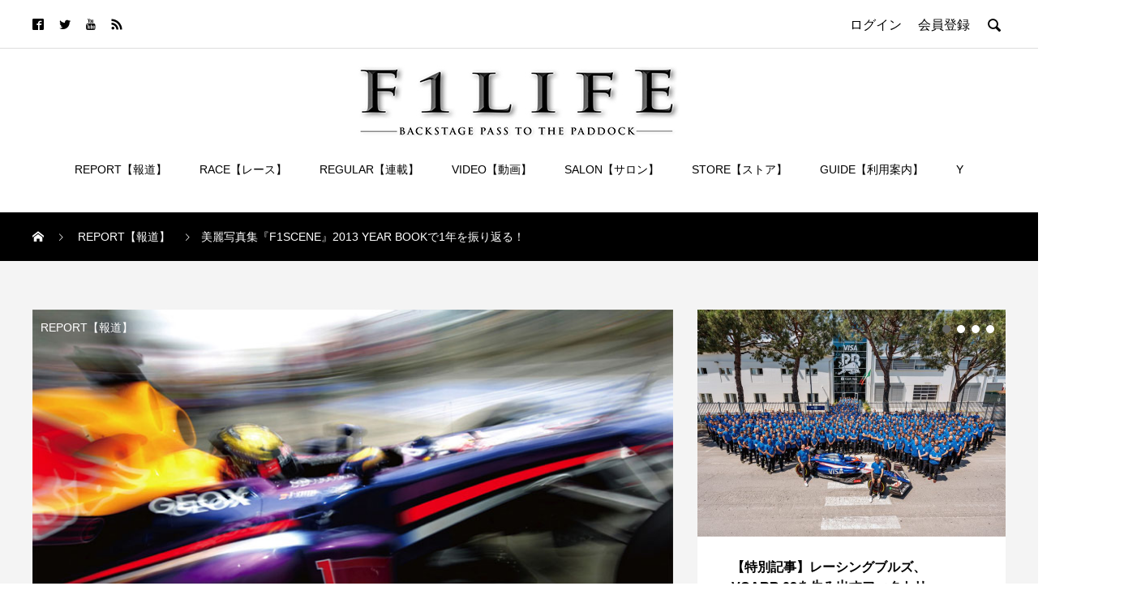

--- FILE ---
content_type: text/html; charset=UTF-8
request_url: https://members.f1-life.net/report/8185/
body_size: 24220
content:

<!DOCTYPE html>
<html lang="ja" prefix="og: http://ogp.me/ns#">
<head>
<!-- Google Tag Manager -->
<script>(function(w,d,s,l,i){w[l]=w[l]||[];w[l].push({'gtm.start':
new Date().getTime(),event:'gtm.js'});var f=d.getElementsByTagName(s)[0],
j=d.createElement(s),dl=l!='dataLayer'?'&l='+l:'';j.async=true;j.src=
'https://www.googletagmanager.com/gtm.js?id='+i+dl;f.parentNode.insertBefore(j,f);
})(window,document,'script','dataLayer','GTM-WJR4JTBR');</script>
<!-- End Google Tag Manager -->

  <meta charset="UTF-8">
  <meta name="description" content="&amp;nbsp;2004年に「日本の感性とヨーロッパの文化の融合」を合い言葉に、そして「写真だけが真実を語る」というコンセプトのもと、パリのギャラリー街として名高い6区、Rue de Seine のオフィスから発信し続けてき...">
  <meta name="viewport" content="width=device-width, initial-scale=1">
  
<!--Plugin WP Missed Schedule 2013.1231.2013 Active - Tag 6707293c0218e2d8b7aa38d418ffa608-->

<!-- This website is patched against a big problem not solved from WordPress 2.5+ to date -->

<title>美麗写真集『F1SCENE』2013 YEAR BOOKで1年を振り返る！ &#8211; F1LIFE</title>
<meta name='robots' content='max-image-preview:large' />
<link rel='dns-prefetch' href='//s.w.org' />
<link rel='dns-prefetch' href='//v0.wordpress.com' />
<link rel="alternate" type="application/rss+xml" title="F1LIFE &raquo; フィード" href="https://members.f1-life.net/feed/" />
<link rel="alternate" type="application/rss+xml" title="F1LIFE &raquo; コメントフィード" href="https://members.f1-life.net/comments/feed/" />
<link rel="alternate" type="application/rss+xml" title="F1LIFE &raquo; 美麗写真集『F1SCENE』2013 YEAR BOOKで1年を振り返る！ のコメントのフィード" href="https://members.f1-life.net/report/8185/feed/" />
<script type="text/javascript">
window._wpemojiSettings = {"baseUrl":"https:\/\/s.w.org\/images\/core\/emoji\/14.0.0\/72x72\/","ext":".png","svgUrl":"https:\/\/s.w.org\/images\/core\/emoji\/14.0.0\/svg\/","svgExt":".svg","source":{"concatemoji":"https:\/\/members.f1-life.net\/wp-includes\/js\/wp-emoji-release.min.js?ver=6.0"}};
/*! This file is auto-generated */
!function(e,a,t){var n,r,o,i=a.createElement("canvas"),p=i.getContext&&i.getContext("2d");function s(e,t){var a=String.fromCharCode,e=(p.clearRect(0,0,i.width,i.height),p.fillText(a.apply(this,e),0,0),i.toDataURL());return p.clearRect(0,0,i.width,i.height),p.fillText(a.apply(this,t),0,0),e===i.toDataURL()}function c(e){var t=a.createElement("script");t.src=e,t.defer=t.type="text/javascript",a.getElementsByTagName("head")[0].appendChild(t)}for(o=Array("flag","emoji"),t.supports={everything:!0,everythingExceptFlag:!0},r=0;r<o.length;r++)t.supports[o[r]]=function(e){if(!p||!p.fillText)return!1;switch(p.textBaseline="top",p.font="600 32px Arial",e){case"flag":return s([127987,65039,8205,9895,65039],[127987,65039,8203,9895,65039])?!1:!s([55356,56826,55356,56819],[55356,56826,8203,55356,56819])&&!s([55356,57332,56128,56423,56128,56418,56128,56421,56128,56430,56128,56423,56128,56447],[55356,57332,8203,56128,56423,8203,56128,56418,8203,56128,56421,8203,56128,56430,8203,56128,56423,8203,56128,56447]);case"emoji":return!s([129777,127995,8205,129778,127999],[129777,127995,8203,129778,127999])}return!1}(o[r]),t.supports.everything=t.supports.everything&&t.supports[o[r]],"flag"!==o[r]&&(t.supports.everythingExceptFlag=t.supports.everythingExceptFlag&&t.supports[o[r]]);t.supports.everythingExceptFlag=t.supports.everythingExceptFlag&&!t.supports.flag,t.DOMReady=!1,t.readyCallback=function(){t.DOMReady=!0},t.supports.everything||(n=function(){t.readyCallback()},a.addEventListener?(a.addEventListener("DOMContentLoaded",n,!1),e.addEventListener("load",n,!1)):(e.attachEvent("onload",n),a.attachEvent("onreadystatechange",function(){"complete"===a.readyState&&t.readyCallback()})),(e=t.source||{}).concatemoji?c(e.concatemoji):e.wpemoji&&e.twemoji&&(c(e.twemoji),c(e.wpemoji)))}(window,document,window._wpemojiSettings);
</script>
<style type="text/css">
img.wp-smiley,
img.emoji {
	display: inline !important;
	border: none !important;
	box-shadow: none !important;
	height: 1em !important;
	width: 1em !important;
	margin: 0 0.07em !important;
	vertical-align: -0.1em !important;
	background: none !important;
	padding: 0 !important;
}
</style>
	<link rel='stylesheet' id='wp-block-library-css'  href='https://members.f1-life.net/wp-includes/css/dist/block-library/style.min.css?ver=6.0' type='text/css' media='all' />
<style id='wp-block-library-inline-css' type='text/css'>
.has-text-align-justify{text-align:justify;}
</style>
<link rel='stylesheet' id='mediaelement-css'  href='https://members.f1-life.net/wp-includes/js/mediaelement/mediaelementplayer-legacy.min.css?ver=4.2.16' type='text/css' media='all' />
<link rel='stylesheet' id='wp-mediaelement-css'  href='https://members.f1-life.net/wp-includes/js/mediaelement/wp-mediaelement.min.css?ver=6.0' type='text/css' media='all' />
<style id='global-styles-inline-css' type='text/css'>
body{--wp--preset--color--black: #000000;--wp--preset--color--cyan-bluish-gray: #abb8c3;--wp--preset--color--white: #ffffff;--wp--preset--color--pale-pink: #f78da7;--wp--preset--color--vivid-red: #cf2e2e;--wp--preset--color--luminous-vivid-orange: #ff6900;--wp--preset--color--luminous-vivid-amber: #fcb900;--wp--preset--color--light-green-cyan: #7bdcb5;--wp--preset--color--vivid-green-cyan: #00d084;--wp--preset--color--pale-cyan-blue: #8ed1fc;--wp--preset--color--vivid-cyan-blue: #0693e3;--wp--preset--color--vivid-purple: #9b51e0;--wp--preset--gradient--vivid-cyan-blue-to-vivid-purple: linear-gradient(135deg,rgba(6,147,227,1) 0%,rgb(155,81,224) 100%);--wp--preset--gradient--light-green-cyan-to-vivid-green-cyan: linear-gradient(135deg,rgb(122,220,180) 0%,rgb(0,208,130) 100%);--wp--preset--gradient--luminous-vivid-amber-to-luminous-vivid-orange: linear-gradient(135deg,rgba(252,185,0,1) 0%,rgba(255,105,0,1) 100%);--wp--preset--gradient--luminous-vivid-orange-to-vivid-red: linear-gradient(135deg,rgba(255,105,0,1) 0%,rgb(207,46,46) 100%);--wp--preset--gradient--very-light-gray-to-cyan-bluish-gray: linear-gradient(135deg,rgb(238,238,238) 0%,rgb(169,184,195) 100%);--wp--preset--gradient--cool-to-warm-spectrum: linear-gradient(135deg,rgb(74,234,220) 0%,rgb(151,120,209) 20%,rgb(207,42,186) 40%,rgb(238,44,130) 60%,rgb(251,105,98) 80%,rgb(254,248,76) 100%);--wp--preset--gradient--blush-light-purple: linear-gradient(135deg,rgb(255,206,236) 0%,rgb(152,150,240) 100%);--wp--preset--gradient--blush-bordeaux: linear-gradient(135deg,rgb(254,205,165) 0%,rgb(254,45,45) 50%,rgb(107,0,62) 100%);--wp--preset--gradient--luminous-dusk: linear-gradient(135deg,rgb(255,203,112) 0%,rgb(199,81,192) 50%,rgb(65,88,208) 100%);--wp--preset--gradient--pale-ocean: linear-gradient(135deg,rgb(255,245,203) 0%,rgb(182,227,212) 50%,rgb(51,167,181) 100%);--wp--preset--gradient--electric-grass: linear-gradient(135deg,rgb(202,248,128) 0%,rgb(113,206,126) 100%);--wp--preset--gradient--midnight: linear-gradient(135deg,rgb(2,3,129) 0%,rgb(40,116,252) 100%);--wp--preset--duotone--dark-grayscale: url('#wp-duotone-dark-grayscale');--wp--preset--duotone--grayscale: url('#wp-duotone-grayscale');--wp--preset--duotone--purple-yellow: url('#wp-duotone-purple-yellow');--wp--preset--duotone--blue-red: url('#wp-duotone-blue-red');--wp--preset--duotone--midnight: url('#wp-duotone-midnight');--wp--preset--duotone--magenta-yellow: url('#wp-duotone-magenta-yellow');--wp--preset--duotone--purple-green: url('#wp-duotone-purple-green');--wp--preset--duotone--blue-orange: url('#wp-duotone-blue-orange');--wp--preset--font-size--small: 13px;--wp--preset--font-size--medium: 20px;--wp--preset--font-size--large: 36px;--wp--preset--font-size--x-large: 42px;}.has-black-color{color: var(--wp--preset--color--black) !important;}.has-cyan-bluish-gray-color{color: var(--wp--preset--color--cyan-bluish-gray) !important;}.has-white-color{color: var(--wp--preset--color--white) !important;}.has-pale-pink-color{color: var(--wp--preset--color--pale-pink) !important;}.has-vivid-red-color{color: var(--wp--preset--color--vivid-red) !important;}.has-luminous-vivid-orange-color{color: var(--wp--preset--color--luminous-vivid-orange) !important;}.has-luminous-vivid-amber-color{color: var(--wp--preset--color--luminous-vivid-amber) !important;}.has-light-green-cyan-color{color: var(--wp--preset--color--light-green-cyan) !important;}.has-vivid-green-cyan-color{color: var(--wp--preset--color--vivid-green-cyan) !important;}.has-pale-cyan-blue-color{color: var(--wp--preset--color--pale-cyan-blue) !important;}.has-vivid-cyan-blue-color{color: var(--wp--preset--color--vivid-cyan-blue) !important;}.has-vivid-purple-color{color: var(--wp--preset--color--vivid-purple) !important;}.has-black-background-color{background-color: var(--wp--preset--color--black) !important;}.has-cyan-bluish-gray-background-color{background-color: var(--wp--preset--color--cyan-bluish-gray) !important;}.has-white-background-color{background-color: var(--wp--preset--color--white) !important;}.has-pale-pink-background-color{background-color: var(--wp--preset--color--pale-pink) !important;}.has-vivid-red-background-color{background-color: var(--wp--preset--color--vivid-red) !important;}.has-luminous-vivid-orange-background-color{background-color: var(--wp--preset--color--luminous-vivid-orange) !important;}.has-luminous-vivid-amber-background-color{background-color: var(--wp--preset--color--luminous-vivid-amber) !important;}.has-light-green-cyan-background-color{background-color: var(--wp--preset--color--light-green-cyan) !important;}.has-vivid-green-cyan-background-color{background-color: var(--wp--preset--color--vivid-green-cyan) !important;}.has-pale-cyan-blue-background-color{background-color: var(--wp--preset--color--pale-cyan-blue) !important;}.has-vivid-cyan-blue-background-color{background-color: var(--wp--preset--color--vivid-cyan-blue) !important;}.has-vivid-purple-background-color{background-color: var(--wp--preset--color--vivid-purple) !important;}.has-black-border-color{border-color: var(--wp--preset--color--black) !important;}.has-cyan-bluish-gray-border-color{border-color: var(--wp--preset--color--cyan-bluish-gray) !important;}.has-white-border-color{border-color: var(--wp--preset--color--white) !important;}.has-pale-pink-border-color{border-color: var(--wp--preset--color--pale-pink) !important;}.has-vivid-red-border-color{border-color: var(--wp--preset--color--vivid-red) !important;}.has-luminous-vivid-orange-border-color{border-color: var(--wp--preset--color--luminous-vivid-orange) !important;}.has-luminous-vivid-amber-border-color{border-color: var(--wp--preset--color--luminous-vivid-amber) !important;}.has-light-green-cyan-border-color{border-color: var(--wp--preset--color--light-green-cyan) !important;}.has-vivid-green-cyan-border-color{border-color: var(--wp--preset--color--vivid-green-cyan) !important;}.has-pale-cyan-blue-border-color{border-color: var(--wp--preset--color--pale-cyan-blue) !important;}.has-vivid-cyan-blue-border-color{border-color: var(--wp--preset--color--vivid-cyan-blue) !important;}.has-vivid-purple-border-color{border-color: var(--wp--preset--color--vivid-purple) !important;}.has-vivid-cyan-blue-to-vivid-purple-gradient-background{background: var(--wp--preset--gradient--vivid-cyan-blue-to-vivid-purple) !important;}.has-light-green-cyan-to-vivid-green-cyan-gradient-background{background: var(--wp--preset--gradient--light-green-cyan-to-vivid-green-cyan) !important;}.has-luminous-vivid-amber-to-luminous-vivid-orange-gradient-background{background: var(--wp--preset--gradient--luminous-vivid-amber-to-luminous-vivid-orange) !important;}.has-luminous-vivid-orange-to-vivid-red-gradient-background{background: var(--wp--preset--gradient--luminous-vivid-orange-to-vivid-red) !important;}.has-very-light-gray-to-cyan-bluish-gray-gradient-background{background: var(--wp--preset--gradient--very-light-gray-to-cyan-bluish-gray) !important;}.has-cool-to-warm-spectrum-gradient-background{background: var(--wp--preset--gradient--cool-to-warm-spectrum) !important;}.has-blush-light-purple-gradient-background{background: var(--wp--preset--gradient--blush-light-purple) !important;}.has-blush-bordeaux-gradient-background{background: var(--wp--preset--gradient--blush-bordeaux) !important;}.has-luminous-dusk-gradient-background{background: var(--wp--preset--gradient--luminous-dusk) !important;}.has-pale-ocean-gradient-background{background: var(--wp--preset--gradient--pale-ocean) !important;}.has-electric-grass-gradient-background{background: var(--wp--preset--gradient--electric-grass) !important;}.has-midnight-gradient-background{background: var(--wp--preset--gradient--midnight) !important;}.has-small-font-size{font-size: var(--wp--preset--font-size--small) !important;}.has-medium-font-size{font-size: var(--wp--preset--font-size--medium) !important;}.has-large-font-size{font-size: var(--wp--preset--font-size--large) !important;}.has-x-large-font-size{font-size: var(--wp--preset--font-size--x-large) !important;}
</style>
<link rel='stylesheet' id='contact-form-7-css'  href='https://members.f1-life.net/wp-content/plugins/contact-form-7/includes/css/styles.css?ver=5.5.6.1' type='text/css' media='all' />
<link rel='stylesheet' id='sb-type-std-css'  href='https://members.f1-life.net/wp-content/plugins/speech-bubble/css/sb-type-std.css?ver=6.0' type='text/css' media='all' />
<link rel='stylesheet' id='sb-type-fb-css'  href='https://members.f1-life.net/wp-content/plugins/speech-bubble/css/sb-type-fb.css?ver=6.0' type='text/css' media='all' />
<link rel='stylesheet' id='sb-type-fb-flat-css'  href='https://members.f1-life.net/wp-content/plugins/speech-bubble/css/sb-type-fb-flat.css?ver=6.0' type='text/css' media='all' />
<link rel='stylesheet' id='sb-type-ln-css'  href='https://members.f1-life.net/wp-content/plugins/speech-bubble/css/sb-type-ln.css?ver=6.0' type='text/css' media='all' />
<link rel='stylesheet' id='sb-type-ln-flat-css'  href='https://members.f1-life.net/wp-content/plugins/speech-bubble/css/sb-type-ln-flat.css?ver=6.0' type='text/css' media='all' />
<link rel='stylesheet' id='sb-type-pink-css'  href='https://members.f1-life.net/wp-content/plugins/speech-bubble/css/sb-type-pink.css?ver=6.0' type='text/css' media='all' />
<link rel='stylesheet' id='sb-type-rtail-css'  href='https://members.f1-life.net/wp-content/plugins/speech-bubble/css/sb-type-rtail.css?ver=6.0' type='text/css' media='all' />
<link rel='stylesheet' id='sb-type-drop-css'  href='https://members.f1-life.net/wp-content/plugins/speech-bubble/css/sb-type-drop.css?ver=6.0' type='text/css' media='all' />
<link rel='stylesheet' id='sb-type-think-css'  href='https://members.f1-life.net/wp-content/plugins/speech-bubble/css/sb-type-think.css?ver=6.0' type='text/css' media='all' />
<link rel='stylesheet' id='sb-no-br-css'  href='https://members.f1-life.net/wp-content/plugins/speech-bubble/css/sb-no-br.css?ver=6.0' type='text/css' media='all' />
<link rel='stylesheet' id='rock-slick-b-css'  href='https://members.f1-life.net/wp-content/themes/rock_tcd068/assets/css/slick.min.css?ver=6.0' type='text/css' media='all' />
<link rel='stylesheet' id='rock-slick-theme-b-css'  href='https://members.f1-life.net/wp-content/themes/rock_tcd068/assets/css/slick-theme.min.css?ver=6.0' type='text/css' media='all' />
<link rel='stylesheet' id='parent-style-css'  href='https://members.f1-life.net/wp-content/themes/rock-child/style_moto.css?ver=6.0' type='text/css' media='all' />
<link rel='stylesheet' id='child-style-css'  href='https://members.f1-life.net/wp-content/themes/rock-child/style.css?ver=6.0' type='text/css' media='all' />
<link rel='stylesheet' id='jetpack_css-css'  href='https://members.f1-life.net/wp-content/plugins/jetpack/css/jetpack.css?ver=10.9.1' type='text/css' media='all' />
<link rel='stylesheet' id='jquery-ui-css'  href='https://members.f1-life.net/wp-content/plugins/net-shop-admin/js/jquery-ui.min.css?ver=6.0' type='text/css' media='all' />
<link rel='stylesheet' id='jquery.lightbox.min.css-css'  href='https://members.f1-life.net/wp-content/plugins/wp-jquery-lightbox/styles/lightbox.min.css?ver=1.4.9.3' type='text/css' media='all' />
<link rel='stylesheet' id='jqlb-overrides-css'  href='https://members.f1-life.net/wp-content/plugins/wp-jquery-lightbox/styles/overrides.css?ver=1.4.9.3' type='text/css' media='all' />
<script type='text/javascript' src='https://members.f1-life.net/wp-includes/js/jquery/jquery.min.js?ver=3.6.0' id='jquery-core-js'></script>
<script type='text/javascript' src='https://members.f1-life.net/wp-includes/js/jquery/jquery-migrate.min.js?ver=3.3.2' id='jquery-migrate-js'></script>
<script type='text/javascript' src='//ajax.googleapis.com/ajax/libs/jqueryui/1/i18n/jquery.ui.datepicker-ja.min.js?ver=6.0' id='jquery-ui-js-ja-js'></script>
<link rel="https://api.w.org/" href="https://members.f1-life.net/wp-json/" /><link rel="alternate" type="application/json" href="https://members.f1-life.net/wp-json/wp/v2/posts/8185" /><link rel="canonical" href="https://members.f1-life.net/report/8185/" />
<link rel='shortlink' href='https://wp.me/p4ku03-281' />
<link rel="alternate" type="application/json+oembed" href="https://members.f1-life.net/wp-json/oembed/1.0/embed?url=https%3A%2F%2Fmembers.f1-life.net%2Freport%2F8185%2F" />
<link rel="alternate" type="text/xml+oembed" href="https://members.f1-life.net/wp-json/oembed/1.0/embed?url=https%3A%2F%2Fmembers.f1-life.net%2Freport%2F8185%2F&#038;format=xml" />
<link rel="stylesheet" href="https://members.f1-life.net/wp-content/plugins/frontend-user-admin/frontend-user-admin.css" type="text/css" media="screen" />
<link rel="stylesheet" href="https://members.f1-life.net/wp-content/plugins/net-shop-admin/net-shop-admin.css" type="text/css" media="screen" />
<style type='text/css'>img#wpstats{display:none}</style>
	<style>
.c-comment__form-submit:hover,.c-pw__btn,.p-readmore__btn,.p-headline,.p-page-links a:hover span,.p-page-links > span,.p-pager span,.p-pagetop,.p-widget__title,.p-breadcrumb-wrapper,.p-btn a{background: #000000}.c-comment__form-submit:hover,.c-pw__btn,.p-readmore__btn:hover,.p-page-links a:hover span,.p-page-links > span,.p-pager a:hover,.p-pagetop:focus,.p-pagetop:hover,.p-btn a:hover{background: #666666}.p-entry__cat:hover{background: #666666!important}.p-article01__title a:hover,.p-article03 a:hover .p-article03__title,.p-article04__title a:hover,.p-article05__title a:hover,.p-article07__title a:hover,.p-article09__title a:hover,.p-article10 a:hover .p-article10__title,.p-list a:hover,.p-dropdown a:hover,.p-author-info__link:hover{color: #666666}.l-contents{background: #f4f4f4}.p-article01__excerpt,.p-article01__footer,.p-article03__meta,.p-article04__meta,.p-article05__sponsor,.p-article09__excerpt,.p-article09__view{color: #666666}.p-entry__body a,.custom-html-widget a{color: #666666}body{font-family: Verdana, "Hiragino Kaku Gothic ProN", "ヒラギノ角ゴ ProN W3", "メイリオ", Meiryo, sans-serif}.c-logo,.p-headline,.p-widget__title,.p-footer-widget__title,.p-article01__title,.p-article02__title,.p-article03__title,.p-article04__title,.p-article05__title,.p-article06__title,.p-article07__title,.p-entry__title,.p-image-slider__item-title,.p-modal-cta__catch,.p-page-header__title{font-family: Verdana, "Hiragino Kaku Gothic ProN", "ヒラギノ角ゴ ProN W3", "メイリオ", Meiryo, sans-serif}.p-hover-effect--type1:hover img{-webkit-transform: scale(1.2);transform: scale(1.2)}.l-header{background: #ffffff}.l-header--fixed.is-active .l-header__nav{background: #ffffff}.p-global-nav > li > a,.p-menu-btn{color: #000000}.p-global-nav > li > a:hover{color: #666666}.p-global-nav .sub-menu a{background: #000000;color: #ffffff}.p-global-nav .sub-menu a:hover{background: #666666;color: #ffffff}.p-global-nav .menu-item-has-children > a > .p-global-nav__toggle::before{border-color: #000000}.p-megamenu01{background: #000000}.p-megamenu02{background: #000000;color: #ffffff}.p-megamenu02__cat-list a:hover{background: #333333;color: #ffffff}.p-image-slider__item{color: #ffffff}.p-image-slider__item-title{font-size: 27px}.p-footer-widgets{background: #ffffff}.p-footer-widget__title{color: #000000}.p-copyright{background: #ffffff;color: #000000}.p-page-header__title{color: #ffffff;font-size: 46px}.p-page-header__sub{color: #ffffff}.p-page-header__img::before{background: rgba(0, 0, 0, 0.500000)}.p-pr{background: #000000;color: #ffffff;font-size: 12px}.p-entry__title{font-size: 32px}.p-entry__body{font-size: 15px}.p-cat--137{color: }.p-cat--137::after{background: }.p-cat--69{color: }.p-cat--69::after{background: }.p-cat--78{color: }.p-cat--78::after{background: }.p-cat--79{color: }.p-cat--79::after{background: }.p-cat--80{color: }.p-cat--80::after{background: }.p-cat--81{color: }.p-cat--81::after{background: }.p-cat--82{color: }.p-cat--82::after{background: }.p-cat--83{color: }.p-cat--83::after{background: }.p-cat--84{color: }.p-cat--84::after{background: }.p-cat--85{color: }.p-cat--85::after{background: }.p-cat--86{color: }.p-cat--86::after{background: }.p-cat--87{color: }.p-cat--87::after{background: }.p-cat--70{color: }.p-cat--70::after{background: }.p-cat--71{color: }.p-cat--71::after{background: }.p-cat--72{color: }.p-cat--72::after{background: }.p-cat--73{color: }.p-cat--73::after{background: }.p-cat--74{color: }.p-cat--74::after{background: }.p-cat--75{color: }.p-cat--75::after{background: }.p-cat--76{color: }.p-cat--76::after{background: }.p-cat--77{color: }.p-cat--77::after{background: }.p-cat--102{color: }.p-cat--102::after{background: }.p-cat--105{color: }.p-cat--105::after{background: }.p-cat--106{color: }.p-cat--106::after{background: }.p-cat--112{color: }.p-cat--112::after{background: }.p-cat--164{color: }.p-cat--164::after{background: }.p-cat--117{color: }.p-cat--117::after{background: }.p-cat--127{color: }.p-cat--127::after{background: }.p-cat--128{color: }.p-cat--128::after{background: }.p-cat--129{color: }.p-cat--129::after{background: }.p-cat--130{color: }.p-cat--130::after{background: }.p-cat--131{color: }.p-cat--131::after{background: }.p-cat--132{color: }.p-cat--132::after{background: }.p-cat--133{color: }.p-cat--133::after{background: }.p-cat--134{color: }.p-cat--134::after{background: }.p-cat--135{color: }.p-cat--135::after{background: }.p-cat--136{color: }.p-cat--136::after{background: }.p-cat--118{color: }.p-cat--118::after{background: }.p-cat--119{color: }.p-cat--119::after{background: }.p-cat--120{color: }.p-cat--120::after{background: }.p-cat--121{color: }.p-cat--121::after{background: }.p-cat--122{color: }.p-cat--122::after{background: }.p-cat--123{color: }.p-cat--123::after{background: }.p-cat--124{color: }.p-cat--124::after{background: }.p-cat--125{color: }.p-cat--125::after{background: }.p-cat--169{color: }.p-cat--169::after{background: }.p-cat--114{color: }.p-cat--114::after{background: }.p-cat--115{color: }.p-cat--115::after{background: }.p-cat--116{color: }.p-cat--116::after{background: }.p-cat--138{color: }.p-cat--138::after{background: }.p-cat--165{color: }.p-cat--165::after{background: }.p-cat--163{color: }.p-cat--163::after{background: }.p-cat--154{color: }.p-cat--154::after{background: }.p-cat--153{color: }.p-cat--153::after{background: }.p-cat--152{color: }.p-cat--152::after{background: }.p-cat--151{color: }.p-cat--151::after{background: }.p-cat--150{color: }.p-cat--150::after{background: }.p-cat--149{color: }.p-cat--149::after{background: }.p-cat--148{color: }.p-cat--148::after{background: }.p-cat--147{color: }.p-cat--147::after{background: }.p-cat--146{color: }.p-cat--146::after{background: }.p-cat--145{color: }.p-cat--145::after{background: }.p-cat--162{color: }.p-cat--162::after{background: }.p-cat--144{color: }.p-cat--144::after{background: }.p-cat--143{color: }.p-cat--143::after{background: }.p-cat--161{color: }.p-cat--161::after{background: }.p-cat--160{color: }.p-cat--160::after{background: }.p-cat--159{color: }.p-cat--159::after{background: }.p-cat--158{color: }.p-cat--158::after{background: }.p-cat--157{color: }.p-cat--157::after{background: }.p-cat--156{color: }.p-cat--156::after{background: }.p-cat--155{color: }.p-cat--155::after{background: }.p-cat--168{color: }.p-cat--168::after{background: }.p-cat--141{color: }.p-cat--141::after{background: }.p-cat--142{color: }.p-cat--142::after{background: }.p-cat--172{color: }.p-cat--172::after{background: }.p-cat--198{color: }.p-cat--198::after{background: }.p-cat--197{color: }.p-cat--197::after{background: }.p-cat--188{color: }.p-cat--188::after{background: }.p-cat--187{color: }.p-cat--187::after{background: }.p-cat--186{color: }.p-cat--186::after{background: }.p-cat--185{color: }.p-cat--185::after{background: }.p-cat--184{color: }.p-cat--184::after{background: }.p-cat--183{color: }.p-cat--183::after{background: }.p-cat--182{color: }.p-cat--182::after{background: }.p-cat--181{color: }.p-cat--181::after{background: }.p-cat--180{color: }.p-cat--180::after{background: }.p-cat--179{color: }.p-cat--179::after{background: }.p-cat--196{color: }.p-cat--196::after{background: }.p-cat--178{color: }.p-cat--178::after{background: }.p-cat--195{color: }.p-cat--195::after{background: }.p-cat--194{color: }.p-cat--194::after{background: }.p-cat--193{color: }.p-cat--193::after{background: }.p-cat--192{color: }.p-cat--192::after{background: }.p-cat--191{color: }.p-cat--191::after{background: }.p-cat--190{color: }.p-cat--190::after{background: }.p-cat--189{color: }.p-cat--189::after{background: }.p-cat--174{color: }.p-cat--174::after{background: }.p-cat--175{color: }.p-cat--175::after{background: }.p-cat--199{color: }.p-cat--199::after{background: }.p-cat--203{color: }.p-cat--203::after{background: }.p-cat--206{color: }.p-cat--206::after{background: }.p-cat--215{color: }.p-cat--215::after{background: }.p-cat--216{color: }.p-cat--216::after{background: }.p-cat--217{color: }.p-cat--217::after{background: }.p-cat--218{color: }.p-cat--218::after{background: }.p-cat--219{color: }.p-cat--219::after{background: }.p-cat--220{color: }.p-cat--220::after{background: }.p-cat--221{color: }.p-cat--221::after{background: }.p-cat--222{color: }.p-cat--222::after{background: }.p-cat--223{color: }.p-cat--223::after{background: }.p-cat--224{color: }.p-cat--224::after{background: }.p-cat--207{color: }.p-cat--207::after{background: }.p-cat--225{color: }.p-cat--225::after{background: }.p-cat--226{color: }.p-cat--226::after{background: }.p-cat--208{color: }.p-cat--208::after{background: }.p-cat--209{color: }.p-cat--209::after{background: }.p-cat--210{color: }.p-cat--210::after{background: }.p-cat--211{color: }.p-cat--211::after{background: }.p-cat--212{color: }.p-cat--212::after{background: }.p-cat--213{color: }.p-cat--213::after{background: }.p-cat--214{color: }.p-cat--214::after{background: }.p-cat--204{color: }.p-cat--204::after{background: }.p-cat--205{color: }.p-cat--205::after{background: }.p-cat--261{color: }.p-cat--261::after{background: }.p-cat--264{color: }.p-cat--264::after{background: }.p-cat--273{color: }.p-cat--273::after{background: }.p-cat--274{color: }.p-cat--274::after{background: }.p-cat--275{color: }.p-cat--275::after{background: }.p-cat--276{color: }.p-cat--276::after{background: }.p-cat--277{color: }.p-cat--277::after{background: }.p-cat--278{color: }.p-cat--278::after{background: }.p-cat--279{color: }.p-cat--279::after{background: }.p-cat--280{color: }.p-cat--280::after{background: }.p-cat--281{color: }.p-cat--281::after{background: }.p-cat--282{color: }.p-cat--282::after{background: }.p-cat--265{color: }.p-cat--265::after{background: }.p-cat--283{color: }.p-cat--283::after{background: }.p-cat--284{color: }.p-cat--284::after{background: }.p-cat--266{color: }.p-cat--266::after{background: }.p-cat--267{color: }.p-cat--267::after{background: }.p-cat--268{color: }.p-cat--268::after{background: }.p-cat--269{color: }.p-cat--269::after{background: }.p-cat--270{color: }.p-cat--270::after{background: }.p-cat--271{color: }.p-cat--271::after{background: }.p-cat--272{color: }.p-cat--272::after{background: }.p-cat--262{color: }.p-cat--262::after{background: }.p-cat--263{color: }.p-cat--263::after{background: }.p-cat--285{color: }.p-cat--285::after{background: }.p-cat--288{color: }.p-cat--288::after{background: }.p-cat--289{color: }.p-cat--289::after{background: }.p-cat--298{color: }.p-cat--298::after{background: }.p-cat--299{color: }.p-cat--299::after{background: }.p-cat--300{color: }.p-cat--300::after{background: }.p-cat--301{color: }.p-cat--301::after{background: }.p-cat--302{color: }.p-cat--302::after{background: }.p-cat--303{color: }.p-cat--303::after{background: }.p-cat--304{color: }.p-cat--304::after{background: }.p-cat--305{color: }.p-cat--305::after{background: }.p-cat--290{color: }.p-cat--290::after{background: }.p-cat--291{color: }.p-cat--291::after{background: }.p-cat--292{color: }.p-cat--292::after{background: }.p-cat--293{color: }.p-cat--293::after{background: }.p-cat--294{color: }.p-cat--294::after{background: }.p-cat--295{color: }.p-cat--295::after{background: }.p-cat--296{color: }.p-cat--296::after{background: }.p-cat--297{color: }.p-cat--297::after{background: }.p-cat--286{color: }.p-cat--286::after{background: }.p-cat--287{color: }.p-cat--287::after{background: }.p-cat--307{color: }.p-cat--307::after{background: }.p-cat--309{color: }.p-cat--309::after{background: }.p-cat--318{color: }.p-cat--318::after{background: }.p-cat--319{color: }.p-cat--319::after{background: }.p-cat--320{color: }.p-cat--320::after{background: }.p-cat--321{color: }.p-cat--321::after{background: }.p-cat--322{color: }.p-cat--322::after{background: }.p-cat--323{color: }.p-cat--323::after{background: }.p-cat--324{color: }.p-cat--324::after{background: }.p-cat--325{color: }.p-cat--325::after{background: }.p-cat--326{color: }.p-cat--326::after{background: }.p-cat--327{color: }.p-cat--327::after{background: }.p-cat--310{color: }.p-cat--310::after{background: }.p-cat--328{color: }.p-cat--328::after{background: }.p-cat--329{color: }.p-cat--329::after{background: }.p-cat--330{color: }.p-cat--330::after{background: }.p-cat--311{color: }.p-cat--311::after{background: }.p-cat--312{color: }.p-cat--312::after{background: }.p-cat--313{color: }.p-cat--313::after{background: }.p-cat--314{color: }.p-cat--314::after{background: }.p-cat--315{color: }.p-cat--315::after{background: }.p-cat--316{color: }.p-cat--316::after{background: }.p-cat--317{color: }.p-cat--317::after{background: }.p-cat--308{color: }.p-cat--308::after{background: }.p-cat--333{color: }.p-cat--333::after{background: }.p-cat--336{color: }.p-cat--336::after{background: }.p-cat--346{color: }.p-cat--346::after{background: }.p-cat--347{color: }.p-cat--347::after{background: }.p-cat--348{color: }.p-cat--348::after{background: }.p-cat--349{color: }.p-cat--349::after{background: }.p-cat--350{color: }.p-cat--350::after{background: }.p-cat--351{color: }.p-cat--351::after{background: }.p-cat--352{color: }.p-cat--352::after{background: }.p-cat--353{color: }.p-cat--353::after{background: }.p-cat--354{color: }.p-cat--354::after{background: }.p-cat--355{color: }.p-cat--355::after{background: }.p-cat--337{color: }.p-cat--337::after{background: }.p-cat--356{color: }.p-cat--356::after{background: }.p-cat--357{color: }.p-cat--357::after{background: }.p-cat--358{color: }.p-cat--358::after{background: }.p-cat--338{color: }.p-cat--338::after{background: }.p-cat--339{color: }.p-cat--339::after{background: }.p-cat--340{color: }.p-cat--340::after{background: }.p-cat--341{color: }.p-cat--341::after{background: }.p-cat--342{color: }.p-cat--342::after{background: }.p-cat--344{color: }.p-cat--344::after{background: }.p-cat--345{color: }.p-cat--345::after{background: }.p-cat--334{color: }.p-cat--334::after{background: }.p-cat--335{color: }.p-cat--335::after{background: }.p-cat--332{color: }.p-cat--332::after{background: }.p-cat--359{color: }.p-cat--359::after{background: }.p-cat--361{color: }.p-cat--361::after{background: }.p-cat--370{color: }.p-cat--370::after{background: }.p-cat--371{color: }.p-cat--371::after{background: }.p-cat--372{color: }.p-cat--372::after{background: }.p-cat--373{color: }.p-cat--373::after{background: }.p-cat--374{color: }.p-cat--374::after{background: }.p-cat--375{color: }.p-cat--375::after{background: }.p-cat--376{color: }.p-cat--376::after{background: }.p-cat--377{color: }.p-cat--377::after{background: }.p-cat--378{color: }.p-cat--378::after{background: }.p-cat--379{color: }.p-cat--379::after{background: }.p-cat--362{color: }.p-cat--362::after{background: }.p-cat--380{color: }.p-cat--380::after{background: }.p-cat--381{color: }.p-cat--381::after{background: }.p-cat--382{color: }.p-cat--382::after{background: }.p-cat--383{color: }.p-cat--383::after{background: }.p-cat--363{color: }.p-cat--363::after{background: }.p-cat--364{color: }.p-cat--364::after{background: }.p-cat--365{color: }.p-cat--365::after{background: }.p-cat--367{color: }.p-cat--367::after{background: }.p-cat--368{color: }.p-cat--368::after{background: }.p-cat--369{color: }.p-cat--369::after{background: }.p-cat--360{color: }.p-cat--360::after{background: }.p-cat--385{color: }.p-cat--385::after{background: }.p-cat--390{color: #000000}.p-cat--390::after{background: #000000}.p-cat--399{color: #000000}.p-cat--399::after{background: #000000}.p-cat--400{color: #000000}.p-cat--400::after{background: #000000}.p-cat--401{color: #000000}.p-cat--401::after{background: #000000}.p-cat--402{color: #000000}.p-cat--402::after{background: #000000}.p-cat--403{color: #000000}.p-cat--403::after{background: #000000}.p-cat--404{color: #000000}.p-cat--404::after{background: #000000}.p-cat--405{color: #000000}.p-cat--405::after{background: #000000}.p-cat--406{color: #000000}.p-cat--406::after{background: #000000}.p-cat--407{color: #000000}.p-cat--407::after{background: #000000}.p-cat--408{color: #000000}.p-cat--408::after{background: #000000}.p-cat--391{color: #000000}.p-cat--391::after{background: #000000}.p-cat--409{color: #000000}.p-cat--409::after{background: #000000}.p-cat--410{color: #000000}.p-cat--410::after{background: #000000}.p-cat--411{color: #000000}.p-cat--411::after{background: #000000}.p-cat--412{color: #000000}.p-cat--412::after{background: #000000}.p-cat--413{color: #000000}.p-cat--413::after{background: #000000}.p-cat--392{color: #000000}.p-cat--392::after{background: #000000}.p-cat--393{color: #000000}.p-cat--393::after{background: #000000}.p-cat--394{color: #000000}.p-cat--394::after{background: #000000}.p-cat--395{color: #000000}.p-cat--395::after{background: #000000}.p-cat--396{color: #000000}.p-cat--396::after{background: #000000}.p-cat--397{color: #000000}.p-cat--397::after{background: #000000}.p-cat--398{color: #000000}.p-cat--398::after{background: #000000}.p-cat--386{color: }.p-cat--386::after{background: }.p-cat--417{color: }.p-cat--417::after{background: }.p-cat--419{color: }.p-cat--419::after{background: }.p-cat--420{color: }.p-cat--420::after{background: }.p-cat--443{color: }.p-cat--443::after{background: }.p-cat--426{color: }.p-cat--426::after{background: }.p-cat--438{color: }.p-cat--438::after{background: }.p-cat--439{color: }.p-cat--439::after{background: }.p-cat--440{color: }.p-cat--440::after{background: }.p-cat--441{color: }.p-cat--441::after{background: }.p-cat--442{color: }.p-cat--442::after{background: }.p-cat--445{color: }.p-cat--445::after{background: }.p-cat--446{color: }.p-cat--446::after{background: }.p-cat--447{color: }.p-cat--447::after{background: }.p-cat--448{color: }.p-cat--448::after{background: }.p-cat--449{color: }.p-cat--449::after{background: }.p-cat--427{color: }.p-cat--427::after{background: }.p-cat--450{color: }.p-cat--450::after{background: }.p-cat--451{color: }.p-cat--451::after{background: }.p-cat--452{color: }.p-cat--452::after{background: }.p-cat--453{color: }.p-cat--453::after{background: }.p-cat--454{color: }.p-cat--454::after{background: }.p-cat--430{color: }.p-cat--430::after{background: }.p-cat--431{color: }.p-cat--431::after{background: }.p-cat--432{color: }.p-cat--432::after{background: }.p-cat--433{color: }.p-cat--433::after{background: }.p-cat--435{color: }.p-cat--435::after{background: }.p-cat--436{color: #000000}.p-cat--436::after{background: #000000}.p-cat--437{color: }.p-cat--437::after{background: }.p-cat--425{color: }.p-cat--425::after{background: }.p-cat--458{color: #000000}.p-cat--458::after{background: #000000}.p-cat--444{color: }.p-cat--444::after{background: }.p-cat--424{color: }.p-cat--424::after{background: }.p-cat--457{color: #000000}.p-cat--457::after{background: #000000}.p-cat--459{color: }.p-cat--459::after{background: }.p-cat--255{color: }.p-cat--255::after{background: }.p-cat--4{color: }.p-cat--4::after{background: }.p-cat--256{color: }.p-cat--256::after{background: }.p-cat--171{color: }.p-cat--171::after{background: }.p-cat--200{color: }.p-cat--200::after{background: }.p-cat--260{color: }.p-cat--260::after{background: }.p-cat--113{color: }.p-cat--113::after{background: }.p-cat--231{color: }.p-cat--231::after{background: }.p-cat--418{color: }.p-cat--418::after{background: }.p-cat--416{color: }.p-cat--416::after{background: }.p-cat--331{color: }.p-cat--331::after{background: }.p-cat--88{color: }.p-cat--88::after{background: }.p-cat--93{color: }.p-cat--93::after{background: }.p-cat--227{color: }.p-cat--227::after{background: }.p-cat--90{color: }.p-cat--90::after{background: }.p-cat--421{color: }.p-cat--421::after{background: }.p-cat--422{color: }.p-cat--422::after{background: }.p-cat--92{color: }.p-cat--92::after{background: }.p-cat--94{color: }.p-cat--94::after{background: }.p-cat--228{color: }.p-cat--228::after{background: }.p-cat--259{color: }.p-cat--259::after{background: }.p-cat--103{color: }.p-cat--103::after{background: }.p-cat--67{color: }.p-cat--67::after{background: }.p-cat--254{color: }.p-cat--254::after{background: }.p-cat--6{color: }.p-cat--6::after{background: }.p-cat--7{color: }.p-cat--7::after{background: }.p-cat--5{color: }.p-cat--5::after{background: }.p-cat--384{color: }.p-cat--384::after{background: }.p-cat--68{color: }.p-cat--68::after{background: }.p-cat--110{color: }.p-cat--110::after{background: }.p-cat--109{color: }.p-cat--109::after{background: }.p-cat--389{color: #000000}.p-cat--389::after{background: #000000}.p-cat--201{color: }.p-cat--201::after{background: }.p-cat--415{color: #000000}.p-cat--415::after{background: #000000}.p-cat--104{color: }.p-cat--104::after{background: }.p-cat--139{color: }.p-cat--139::after{background: }.p-cat--108{color: }.p-cat--108::after{background: }.p-cat--202{color: }.p-cat--202::after{background: }.p-cat--366{color: }.p-cat--366::after{background: }.p-cat--95{color: }.p-cat--95::after{background: }.p-cat--111{color: }.p-cat--111::after{background: }.p-cat--101{color: }.p-cat--101::after{background: }.p-cat--166{color: }.p-cat--166::after{background: }.p-cat--97{color: }.p-cat--97::after{background: }.p-cat--91{color: }.p-cat--91::after{background: }.p-cat--306{color: }.p-cat--306::after{background: }.p-cat--428{color: #000000}.p-cat--428::after{background: #000000}.p-cat--429{color: #000000}.p-cat--429::after{background: #000000}.p-cat--423{color: }.p-cat--423::after{background: }.p-cat--173{color: }.p-cat--173::after{background: }.p-cat--96{color: }.p-cat--96::after{background: }.p-cat--140{color: }.p-cat--140::after{background: }.p-cat--98{color: }.p-cat--98::after{background: }.p-cat--89{color: }.p-cat--89::after{background: }.p-cat--107{color: }.p-cat--107::after{background: }.p-cat--170{color: }.p-cat--170::after{background: }@media screen and (max-width: 1199px) {.l-header--fixed.is-active{background: #ffffff}.p-global-nav,.p-global-nav > li > a,.p-global-nav > li > a:hover{background: #000000;color: #ffffff}.p-global-nav .sub-menu a,.p-global-nav .sub-menu a:hover{background: #333333;color: #ffffff}.p-banners-list,.p-banners-list__item{border-color: #000000}.p-drawer{background: #333333}}@media screen and (max-width: 767px) {.p-page-header__title{font-size: 20px}.p-entry__title{font-size: 20px}.p-entry__body{font-size: 15px}}.c-load--type1 { border: 3px solid rgba(0, 0, 0, 0.2); border-top-color: #000000; }
</style>
<link rel="icon" href="https://members.f1-life.net/wp-content/uploads/2022/06/cropped-logo-32x32.jpg" sizes="32x32" />
<link rel="icon" href="https://members.f1-life.net/wp-content/uploads/2022/06/cropped-logo-192x192.jpg" sizes="192x192" />
<link rel="apple-touch-icon" href="https://members.f1-life.net/wp-content/uploads/2022/06/cropped-logo-180x180.jpg" />
<meta name="msapplication-TileImage" content="https://members.f1-life.net/wp-content/uploads/2022/06/cropped-logo-270x270.jpg" />
</head>
<body class="post-template-default single single-post postid-8185 single-format-standard">
<!-- Google Tag Manager (noscript) -->
<noscript><iframe src="https://www.googletagmanager.com/ns.html?id=GTM-WJR4JTBR"
height="0" width="0" style="display:none;visibility:hidden"></iframe></noscript>
<!-- End Google Tag Manager (noscript) -->
    <div id="site_loader_overlay">
  <div id="site_loader_animation" class="c-load--type1">
      </div>
</div>



  <header id="js-header" class="l-header l-header--fixed">

    <div class="l-header__upper">
      <div class="l-header__upper-inner l-inner">
  	    <ul class="p-social-nav">
                      <li class="p-social-nav__item p-social-nav__item--facebook">
              <a href="https://www.facebook.com/groups/f1life" target="_blank"></a>
            </li>
          
                      <li class="p-social-nav__item p-social-nav__item--twitter">
              <a href="https://twitter.com/m_yoneya" target="_blank"></a>
            </li>
          
          
          
                      <li class="p-social-nav__item p-social-nav__item--youtube">
              <a href="https://www.youtube.com/user/F1LIFEVIDEOS" target="_blank"></a>
            </li>
          
          
                      <li class="p-social-nav__item p-social-nav__item--rss">
              <a href="https://members.f1-life.net/feed/" target="_blank"></a>
            </li>
            	    </ul>
	
                  <div class="h_right">
           <div><div class="n-reg">
<ul><li><a class="h-button" href="/login/?redirect_to=https://members.f1-life.net/report/8185/"><span class="h-button-label">ログイン</span></a></li>
<li><a class="h-button" href="/login/?action=register"><span class="h-button-label h-reg">会員登録</span></a></li></ul>
</div></div>
            <div>
             <button id="js-header__search" class="l-header__search">&#xe915;</button>
             <form id="js-header__form" role="search" method="get" class="l-header__form" action="https://members.f1-life.net/" _lpchecked="1">
              <input id="js-header__input" class="l-header__input" type="text" value="" name="s" placeholder="SEARCH">
             </form>
            </div>
          </div>
              </div>
    </div><!-- /.l-header__upper -->

    <div class="l-header__lower">
      <div class="l-header__logo c-logo">

      <a href="https://members.f1-life.net/">
      <img src="https://members.f1-life.net/wp-content/uploads/2024/02/f1life_logo.jpg" alt="F1LIFE">
    </a>
  
</div>

      
<button id="js-menu-btn" class="p-menu-btn p-menu-btn--left c-menu-btn"></button>

<div id="js-drawer" class="p-drawer p-drawer--left">

  <form role="search" method="get" class="p-drawer__form" action="https://members.f1-life.net/" _lpchecked="1">
	  <input class="p-drawer__input" type="text" value="" name="s">
	</form>

  <nav class="l-header__nav"><ul id="js-global-nav" class="p-global-nav"><li id="menu-item-72" class="menu-item menu-item-type-taxonomy menu-item-object-category current-post-ancestor current-menu-parent current-post-parent menu-item-72"><a href="https://members.f1-life.net/category/report/">REPORT【報道】<span class="p-global-nav__toggle"></span></a></li>
<li id="menu-item-77" class="menu-item menu-item-type-taxonomy menu-item-object-category menu-item-has-children menu-item-77"><a href="https://members.f1-life.net/category/race/">RACE【レース】<span class="p-global-nav__toggle"></span></a>
<ul class="sub-menu">
	<li id="menu-item-2409" class="menu-item menu-item-type-taxonomy menu-item-object-category menu-item-2409"><a href="https://members.f1-life.net/category/real-time/">現地直送便プレミアム<span class="p-global-nav__toggle"></span></a></li>
	<li id="menu-item-153000" class="menu-item menu-item-type-taxonomy menu-item-object-category menu-item-has-children menu-item-153000"><a href="https://members.f1-life.net/category/race/2026-race/">2026<span class="p-global-nav__toggle"></span></a>
	<ul class="sub-menu">
		<li id="menu-item-153001" class="menu-item menu-item-type-taxonomy menu-item-object-category menu-item-153001"><a href="https://members.f1-life.net/category/race/2026-race/2026%e5%b9%b4%e6%96%b0%e8%bb%8a%e8%a7%a3%e8%aa%ac/">2026年新車解説<span class="p-global-nav__toggle"></span></a></li>
	</ul>
</li>
	<li id="menu-item-134977" class="menu-item menu-item-type-taxonomy menu-item-object-category menu-item-has-children menu-item-134977"><a href="https://members.f1-life.net/category/race/2025/">2025<span class="p-global-nav__toggle"></span></a>
	<ul class="sub-menu">
		<li id="menu-item-135703" class="menu-item menu-item-type-taxonomy menu-item-object-category menu-item-135703"><a href="https://members.f1-life.net/category/race/2025/2025-t1-bahrain-testing/">2025 T1 BAHRAIN TESTING<span class="p-global-nav__toggle"></span></a></li>
		<li id="menu-item-137512" class="menu-item menu-item-type-taxonomy menu-item-object-category menu-item-137512"><a href="https://members.f1-life.net/category/race/2025/2025-rd-1-australia/">2025 Rd.1 AUSTRALIA<span class="p-global-nav__toggle"></span></a></li>
		<li id="menu-item-137513" class="menu-item menu-item-type-taxonomy menu-item-object-category menu-item-137513"><a href="https://members.f1-life.net/category/race/2025/2025-rd-2-china/">2025 Rd.2 CHINA<span class="p-global-nav__toggle"></span></a></li>
		<li id="menu-item-138534" class="menu-item menu-item-type-taxonomy menu-item-object-category menu-item-138534"><a href="https://members.f1-life.net/category/race/2025/2025-rd-3-japan/">2025 Rd.3 JAPAN<span class="p-global-nav__toggle"></span></a></li>
		<li id="menu-item-138735" class="menu-item menu-item-type-taxonomy menu-item-object-category menu-item-138735"><a href="https://members.f1-life.net/category/race/2025/2025-rd-4-bahrain/">2025 Rd.4 BAHRAIN<span class="p-global-nav__toggle"></span></a></li>
		<li id="menu-item-139257" class="menu-item menu-item-type-taxonomy menu-item-object-category menu-item-139257"><a href="https://members.f1-life.net/category/race/2025/2025-rd-5-saudi-arabia/">2025 Rd.5 SAUDI ARABIA<span class="p-global-nav__toggle"></span></a></li>
		<li id="menu-item-139788" class="menu-item menu-item-type-taxonomy menu-item-object-category menu-item-139788"><a href="https://members.f1-life.net/category/race/2025/2025-rd-6-miami/">2025 Rd.6 MIAMI<span class="p-global-nav__toggle"></span></a></li>
		<li id="menu-item-141306" class="menu-item menu-item-type-taxonomy menu-item-object-category menu-item-141306"><a href="https://members.f1-life.net/category/race/2025/2025-rd-7-emilia-romagna/">2025 Rd.7 EMILIA ROMAGNA<span class="p-global-nav__toggle"></span></a></li>
		<li id="menu-item-141307" class="menu-item menu-item-type-taxonomy menu-item-object-category menu-item-141307"><a href="https://members.f1-life.net/category/race/2025/2025-rd-8-monaco/">2025 Rd.8 MONACO<span class="p-global-nav__toggle"></span></a></li>
		<li id="menu-item-142050" class="menu-item menu-item-type-taxonomy menu-item-object-category menu-item-142050"><a href="https://members.f1-life.net/category/race/2025/2025-rd-9-spain/">2025 Rd.9 SPAIN<span class="p-global-nav__toggle"></span></a></li>
		<li id="menu-item-142691" class="menu-item menu-item-type-taxonomy menu-item-object-category menu-item-142691"><a href="https://members.f1-life.net/category/race/2025/2025-rd-10-canada/">2025 Rd.10 CANADA<span class="p-global-nav__toggle"></span></a></li>
		<li id="menu-item-143338" class="menu-item menu-item-type-taxonomy menu-item-object-category menu-item-143338"><a href="https://members.f1-life.net/category/race/2025/2025-rd-11-austria/">2025 Rd.11 AUSTRIA<span class="p-global-nav__toggle"></span></a></li>
		<li id="menu-item-143930" class="menu-item menu-item-type-taxonomy menu-item-object-category menu-item-143930"><a href="https://members.f1-life.net/category/race/2025/2025-rd-12-great-britain/">2025 Rd.12 GREAT BRITAIN<span class="p-global-nav__toggle"></span></a></li>
		<li id="menu-item-144585" class="menu-item menu-item-type-taxonomy menu-item-object-category menu-item-144585"><a href="https://members.f1-life.net/category/race/2025/2025-rd-13-belgium/">2025 Rd.13 BELGIUM<span class="p-global-nav__toggle"></span></a></li>
		<li id="menu-item-145161" class="menu-item menu-item-type-taxonomy menu-item-object-category menu-item-145161"><a href="https://members.f1-life.net/category/race/2025/2025-rd-14-hungary/">2025 Rd.14 HUNGARY<span class="p-global-nav__toggle"></span></a></li>
		<li id="menu-item-146585" class="menu-item menu-item-type-taxonomy menu-item-object-category menu-item-146585"><a href="https://members.f1-life.net/category/race/2025/2025-rd-15-netherlands/">2025 Rd.15 NETHERLANDS<span class="p-global-nav__toggle"></span></a></li>
		<li id="menu-item-147094" class="menu-item menu-item-type-taxonomy menu-item-object-category menu-item-147094"><a href="https://members.f1-life.net/category/race/2025/2025-rd-16-italy/">2025 Rd.16 ITALY<span class="p-global-nav__toggle"></span></a></li>
		<li id="menu-item-147693" class="menu-item menu-item-type-taxonomy menu-item-object-category menu-item-147693"><a href="https://members.f1-life.net/category/race/2025/2025-rd-17-azerbaijan/">2025 Rd.17 AZERBAIJAN<span class="p-global-nav__toggle"></span></a></li>
		<li id="menu-item-148265" class="menu-item menu-item-type-taxonomy menu-item-object-category menu-item-148265"><a href="https://members.f1-life.net/category/race/2025/2025-rd-18-singapore/">2025 Rd.18 SINGAPORE<span class="p-global-nav__toggle"></span></a></li>
		<li id="menu-item-148798" class="menu-item menu-item-type-taxonomy menu-item-object-category menu-item-148798"><a href="https://members.f1-life.net/category/race/2025/2025-rd-19-united-states/">2025 Rd.19 UNITED STATES<span class="p-global-nav__toggle"></span></a></li>
		<li id="menu-item-149385" class="menu-item menu-item-type-taxonomy menu-item-object-category menu-item-149385"><a href="https://members.f1-life.net/category/race/2025/2025-rd-20-mexico-city/">2025 Rd.20 MEXICO CITY<span class="p-global-nav__toggle"></span></a></li>
		<li id="menu-item-149994" class="menu-item menu-item-type-taxonomy menu-item-object-category menu-item-149994"><a href="https://members.f1-life.net/category/race/2025/2025-rd-21-sao-paulo/">2025 Rd.21 SAO PAULO<span class="p-global-nav__toggle"></span></a></li>
		<li id="menu-item-150606" class="menu-item menu-item-type-taxonomy menu-item-object-category menu-item-150606"><a href="https://members.f1-life.net/category/race/2025/2025-rd-22-las-vegas/">2025 Rd.22 LAS VEGAS<span class="p-global-nav__toggle"></span></a></li>
		<li id="menu-item-151134" class="menu-item menu-item-type-taxonomy menu-item-object-category menu-item-151134"><a href="https://members.f1-life.net/category/race/2025/2025-rd-23-qatar/">2025 Rd.23 QATAR<span class="p-global-nav__toggle"></span></a></li>
		<li id="menu-item-152998" class="menu-item menu-item-type-taxonomy menu-item-object-category menu-item-152998"><a href="https://members.f1-life.net/category/race/2025/2025-rd-24-abu-dhabi/">2025 Rd.24 ABU DHABI<span class="p-global-nav__toggle"></span></a></li>
		<li id="menu-item-152999" class="menu-item menu-item-type-taxonomy menu-item-object-category menu-item-152999"><a href="https://members.f1-life.net/category/race/2025/2025-t2-abu-dhabi-testing-2025/">2025 T2 ABU DHABI TESTING<span class="p-global-nav__toggle"></span></a></li>
		<li id="menu-item-146138" class="menu-item menu-item-type-taxonomy menu-item-object-category menu-item-146138"><a href="https://members.f1-life.net/category/race/2025/2025%e5%b9%b4%e5%89%8d%e5%8d%8a%e6%88%a6%e7%b7%8f%e6%8b%ac/">2025年前半戦総括<span class="p-global-nav__toggle"></span></a></li>
		<li id="menu-item-135243" class="menu-item menu-item-type-taxonomy menu-item-object-category menu-item-135243"><a href="https://members.f1-life.net/category/race/2025/2025%e5%b9%b4%e6%96%b0%e8%bb%8a%e8%a7%a3%e8%aa%ac/">2025 新車解説<span class="p-global-nav__toggle"></span></a></li>
		<li id="menu-item-134978" class="menu-item menu-item-type-taxonomy menu-item-object-category menu-item-134978"><a href="https://members.f1-life.net/category/race/2025/2025-frmec/">2025 FRMEC<span class="p-global-nav__toggle"></span></a></li>
		<li id="menu-item-139789" class="menu-item menu-item-type-taxonomy menu-item-object-category menu-item-139789"><a href="https://members.f1-life.net/category/race/2025/2025-freca/">2025 FRECA<span class="p-global-nav__toggle"></span></a></li>
		<li id="menu-item-145838" class="menu-item menu-item-type-taxonomy menu-item-object-category menu-item-145838"><a href="https://members.f1-life.net/category/race/2025/2025-has-tpc/">2025 HAS TPC<span class="p-global-nav__toggle"></span></a></li>
	</ul>
</li>
	<li id="menu-item-120559" class="menu-item menu-item-type-custom menu-item-object-custom menu-item-has-children menu-item-120559"><a href="#">2020～2024<span class="p-global-nav__toggle"></span></a>
	<ul class="sub-menu">
		<li id="menu-item-119785" class="ryear menu-item menu-item-type-taxonomy menu-item-object-category menu-item-has-children menu-item-119785"><a href="https://members.f1-life.net/category/race/y2024/">2024<span class="p-global-nav__toggle"></span></a>
		<ul class="sub-menu">
			<li id="menu-item-119819" class="menu-item menu-item-type-taxonomy menu-item-object-category menu-item-119819"><a href="https://members.f1-life.net/category/race/y2024/2024-t1-bahrain-testing/">2024 T1 BAHRAIN TESTING<span class="p-global-nav__toggle"></span></a></li>
			<li id="menu-item-119795" class="menu-item menu-item-type-taxonomy menu-item-object-category menu-item-119795"><a href="https://members.f1-life.net/category/race/y2024/2024-rd-1-bahrain/">2024 Rd.1 BAHRAIN<span class="p-global-nav__toggle"></span></a></li>
			<li id="menu-item-119806" class="menu-item menu-item-type-taxonomy menu-item-object-category menu-item-119806"><a href="https://members.f1-life.net/category/race/y2024/2024-rd-2-saudi-arabia/">2024 Rd.2 SAUDI ARABIA<span class="p-global-nav__toggle"></span></a></li>
			<li id="menu-item-119812" class="menu-item menu-item-type-taxonomy menu-item-object-category menu-item-119812"><a href="https://members.f1-life.net/category/race/y2024/2024-rd-3-australia/">2024 Rd.3 AUSTRALIA<span class="p-global-nav__toggle"></span></a></li>
			<li id="menu-item-119813" class="menu-item menu-item-type-taxonomy menu-item-object-category menu-item-119813"><a href="https://members.f1-life.net/category/race/y2024/2024-rd-4-japan/">2024 Rd.4 JAPAN<span class="p-global-nav__toggle"></span></a></li>
			<li id="menu-item-119814" class="menu-item menu-item-type-taxonomy menu-item-object-category menu-item-119814"><a href="https://members.f1-life.net/category/race/y2024/2024-rd-5-china/">2024 Rd.5 CHINA<span class="p-global-nav__toggle"></span></a></li>
			<li id="menu-item-119815" class="menu-item menu-item-type-taxonomy menu-item-object-category menu-item-119815"><a href="https://members.f1-life.net/category/race/y2024/2024-rd-6-miami/">2024 Rd.6 MIAMI<span class="p-global-nav__toggle"></span></a></li>
			<li id="menu-item-119816" class="menu-item menu-item-type-taxonomy menu-item-object-category menu-item-119816"><a href="https://members.f1-life.net/category/race/y2024/2024-rd-7-emilia-romagna/">2024 Rd.7 EMILIA ROMAGNA<span class="p-global-nav__toggle"></span></a></li>
			<li id="menu-item-119817" class="menu-item menu-item-type-taxonomy menu-item-object-category menu-item-119817"><a href="https://members.f1-life.net/category/race/y2024/2024-rd-8-monaco/">2024 Rd.8 MONACO<span class="p-global-nav__toggle"></span></a></li>
			<li id="menu-item-119818" class="menu-item menu-item-type-taxonomy menu-item-object-category menu-item-119818"><a href="https://members.f1-life.net/category/race/y2024/2024-rd-9-canada/">2024 Rd.9 CANADA<span class="p-global-nav__toggle"></span></a></li>
			<li id="menu-item-119787" class="menu-item menu-item-type-taxonomy menu-item-object-category menu-item-119787"><a href="https://members.f1-life.net/category/race/y2024/2024-rd-10-spain/">2024 Rd.10 SPAIN<span class="p-global-nav__toggle"></span></a></li>
			<li id="menu-item-119788" class="menu-item menu-item-type-taxonomy menu-item-object-category menu-item-119788"><a href="https://members.f1-life.net/category/race/y2024/2024-rd-11-austria/">2024 Rd.11 AUSTRIA<span class="p-global-nav__toggle"></span></a></li>
			<li id="menu-item-119789" class="menu-item menu-item-type-taxonomy menu-item-object-category menu-item-119789"><a href="https://members.f1-life.net/category/race/y2024/2024-rd-12-great-britain/">2024 Rd.12 GREAT BRITAIN<span class="p-global-nav__toggle"></span></a></li>
			<li id="menu-item-119790" class="menu-item menu-item-type-taxonomy menu-item-object-category menu-item-119790"><a href="https://members.f1-life.net/category/race/y2024/2024-rd-13-hungary/">2024 Rd.13 HUNGARY<span class="p-global-nav__toggle"></span></a></li>
			<li id="menu-item-119791" class="menu-item menu-item-type-taxonomy menu-item-object-category menu-item-119791"><a href="https://members.f1-life.net/category/race/y2024/2024-rd-14-belgium/">2024 Rd.14 BELGIUM<span class="p-global-nav__toggle"></span></a></li>
			<li id="menu-item-119792" class="menu-item menu-item-type-taxonomy menu-item-object-category menu-item-119792"><a href="https://members.f1-life.net/category/race/y2024/2024-rd-15-netherlands/">2024 Rd.15 NETHERLANDS<span class="p-global-nav__toggle"></span></a></li>
			<li id="menu-item-119793" class="menu-item menu-item-type-taxonomy menu-item-object-category menu-item-119793"><a href="https://members.f1-life.net/category/race/y2024/2024-rd-16-italy/">2024 Rd.16 ITALY<span class="p-global-nav__toggle"></span></a></li>
			<li id="menu-item-119794" class="menu-item menu-item-type-taxonomy menu-item-object-category menu-item-119794"><a href="https://members.f1-life.net/category/race/y2024/2024-rd-17-azerbaijan/">2024 Rd.17 AZERBAIJAN<span class="p-global-nav__toggle"></span></a></li>
			<li id="menu-item-119804" class="menu-item menu-item-type-taxonomy menu-item-object-category menu-item-119804"><a href="https://members.f1-life.net/category/race/y2024/2024-rd-18-singapore/">2024 Rd.18 SINGAPORE<span class="p-global-nav__toggle"></span></a></li>
			<li id="menu-item-119805" class="menu-item menu-item-type-taxonomy menu-item-object-category menu-item-119805"><a href="https://members.f1-life.net/category/race/y2024/2024-rd-19-united-states/">2024 Rd.19 UNITED STATES<span class="p-global-nav__toggle"></span></a></li>
			<li id="menu-item-119807" class="menu-item menu-item-type-taxonomy menu-item-object-category menu-item-119807"><a href="https://members.f1-life.net/category/race/y2024/2024-rd-20-mexico-city/">2024 Rd.20 MEXICO CITY<span class="p-global-nav__toggle"></span></a></li>
			<li id="menu-item-119808" class="menu-item menu-item-type-taxonomy menu-item-object-category menu-item-119808"><a href="https://members.f1-life.net/category/race/y2024/2024-rd-21-sao-paulo/">2024 Rd.21 SAO PAULO<span class="p-global-nav__toggle"></span></a></li>
			<li id="menu-item-119809" class="menu-item menu-item-type-taxonomy menu-item-object-category menu-item-119809"><a href="https://members.f1-life.net/category/race/y2024/2024-rd-22-las-vegas/">2024 Rd.22 LAS VEGAS<span class="p-global-nav__toggle"></span></a></li>
			<li id="menu-item-119810" class="menu-item menu-item-type-taxonomy menu-item-object-category menu-item-119810"><a href="https://members.f1-life.net/category/race/y2024/2024-rd-23-qatar/">2024 Rd.23 QATAR<span class="p-global-nav__toggle"></span></a></li>
			<li id="menu-item-119811" class="menu-item menu-item-type-taxonomy menu-item-object-category menu-item-119811"><a href="https://members.f1-life.net/category/race/y2024/2024-rd-24-abu-dhabi/">2024 Rd.24 ABU DHABI<span class="p-global-nav__toggle"></span></a></li>
		</ul>
</li>
		<li id="menu-item-118335" class="ryear menu-item menu-item-type-taxonomy menu-item-object-category menu-item-has-children menu-item-118335"><a href="https://members.f1-life.net/category/race/2023/">2023<span class="p-global-nav__toggle"></span></a>
		<ul class="sub-menu">
			<li id="menu-item-118358" class="menu-item menu-item-type-taxonomy menu-item-object-category menu-item-118358"><a href="https://members.f1-life.net/category/race/2023/2023-t1-bahrain-testing/">2023 T1 BAHRAIN TESTING<span class="p-global-nav__toggle"></span></a></li>
			<li id="menu-item-118336" class="menu-item menu-item-type-taxonomy menu-item-object-category menu-item-118336"><a href="https://members.f1-life.net/category/race/2023/2023-rd-1-bahrain/">2023 Rd.1 BAHRAIN<span class="p-global-nav__toggle"></span></a></li>
			<li id="menu-item-118347" class="menu-item menu-item-type-taxonomy menu-item-object-category menu-item-118347"><a href="https://members.f1-life.net/category/race/2023/2023-rd-2-saudi-arabia/">2023 Rd.2 SAUDI ARABIA<span class="p-global-nav__toggle"></span></a></li>
			<li id="menu-item-118352" class="menu-item menu-item-type-taxonomy menu-item-object-category menu-item-118352"><a href="https://members.f1-life.net/category/race/2023/2023-rd-3-australia/">2023 Rd.3 AUSTRALIA<span class="p-global-nav__toggle"></span></a></li>
			<li id="menu-item-118353" class="menu-item menu-item-type-taxonomy menu-item-object-category menu-item-118353"><a href="https://members.f1-life.net/category/race/2023/2023-rd-4-azerbaijan/">2023 Rd.4 AZERBAIJAN<span class="p-global-nav__toggle"></span></a></li>
			<li id="menu-item-118354" class="menu-item menu-item-type-taxonomy menu-item-object-category menu-item-118354"><a href="https://members.f1-life.net/category/race/2023/2023-rd-5-miami/">2023 Rd.5 MIAMI<span class="p-global-nav__toggle"></span></a></li>
			<li id="menu-item-118355" class="menu-item menu-item-type-taxonomy menu-item-object-category menu-item-118355"><a href="https://members.f1-life.net/category/race/2023/2023-rd-7-monaco/">2023 Rd.7 MONACO<span class="p-global-nav__toggle"></span></a></li>
			<li id="menu-item-118356" class="menu-item menu-item-type-taxonomy menu-item-object-category menu-item-118356"><a href="https://members.f1-life.net/category/race/2023/2023-rd-8-spain/">2023 Rd.8 SPAIN<span class="p-global-nav__toggle"></span></a></li>
			<li id="menu-item-118357" class="menu-item menu-item-type-taxonomy menu-item-object-category menu-item-118357"><a href="https://members.f1-life.net/category/race/2023/2023-rd-9-canada/">2023 Rd.9 CANADA<span class="p-global-nav__toggle"></span></a></li>
			<li id="menu-item-118337" class="menu-item menu-item-type-taxonomy menu-item-object-category menu-item-118337"><a href="https://members.f1-life.net/category/race/2023/2023-rd-10-austria/">2023 Rd.10 AUSTRIA<span class="p-global-nav__toggle"></span></a></li>
			<li id="menu-item-118338" class="menu-item menu-item-type-taxonomy menu-item-object-category menu-item-118338"><a href="https://members.f1-life.net/category/race/2023/2023-rd-11-great-britain/">2023 Rd.11 GREAT BRITAIN<span class="p-global-nav__toggle"></span></a></li>
			<li id="menu-item-118339" class="menu-item menu-item-type-taxonomy menu-item-object-category menu-item-118339"><a href="https://members.f1-life.net/category/race/2023/2023-rd-12-hungary/">2023 Rd.12 HUNGARY<span class="p-global-nav__toggle"></span></a></li>
			<li id="menu-item-118340" class="menu-item menu-item-type-taxonomy menu-item-object-category menu-item-118340"><a href="https://members.f1-life.net/category/race/2023/2023-rd-13-belgium/">2023 Rd.13 BELGIUM<span class="p-global-nav__toggle"></span></a></li>
			<li id="menu-item-118341" class="menu-item menu-item-type-taxonomy menu-item-object-category menu-item-118341"><a href="https://members.f1-life.net/category/race/2023/2023-rd-14-netherlands/">2023 Rd.14 NETHERLANDS<span class="p-global-nav__toggle"></span></a></li>
			<li id="menu-item-118342" class="menu-item menu-item-type-taxonomy menu-item-object-category menu-item-118342"><a href="https://members.f1-life.net/category/race/2023/2023-rd-15-italy/">2023 Rd.15 ITALY<span class="p-global-nav__toggle"></span></a></li>
			<li id="menu-item-118343" class="menu-item menu-item-type-taxonomy menu-item-object-category menu-item-118343"><a href="https://members.f1-life.net/category/race/2023/2023-rd-16-singapore/">2023 Rd.16 SINGAPORE<span class="p-global-nav__toggle"></span></a></li>
			<li id="menu-item-118344" class="menu-item menu-item-type-taxonomy menu-item-object-category menu-item-118344"><a href="https://members.f1-life.net/category/race/2023/2023-rd-17-japan/">2023 Rd.17 JAPAN<span class="p-global-nav__toggle"></span></a></li>
			<li id="menu-item-118345" class="menu-item menu-item-type-taxonomy menu-item-object-category menu-item-118345"><a href="https://members.f1-life.net/category/race/2023/2023-rd-18-qatar/">2023 Rd.18 QATAR<span class="p-global-nav__toggle"></span></a></li>
			<li id="menu-item-118346" class="menu-item menu-item-type-taxonomy menu-item-object-category menu-item-118346"><a href="https://members.f1-life.net/category/race/2023/2023-rd-19-united-states/">2023 Rd.19 UNITED STATES<span class="p-global-nav__toggle"></span></a></li>
			<li id="menu-item-118348" class="menu-item menu-item-type-taxonomy menu-item-object-category menu-item-118348"><a href="https://members.f1-life.net/category/race/2023/2023-rd-20-mexico-city/">2023 Rd.20 MEXICO CITY<span class="p-global-nav__toggle"></span></a></li>
			<li id="menu-item-118349" class="menu-item menu-item-type-taxonomy menu-item-object-category menu-item-118349"><a href="https://members.f1-life.net/category/race/2023/2023-rd-21-sao-paulo/">2023 Rd.21 SAO PAULO<span class="p-global-nav__toggle"></span></a></li>
			<li id="menu-item-118350" class="menu-item menu-item-type-taxonomy menu-item-object-category menu-item-118350"><a href="https://members.f1-life.net/category/race/2023/2023-rd-22-las-vegas/">2023 Rd.22 LAS VEGAS<span class="p-global-nav__toggle"></span></a></li>
			<li id="menu-item-118351" class="menu-item menu-item-type-taxonomy menu-item-object-category menu-item-118351"><a href="https://members.f1-life.net/category/race/2023/2023-rd-23-abu-dhabi/">2023 Rd.23 ABU DHABI<span class="p-global-nav__toggle"></span></a></li>
			<li id="menu-item-118359" class="menu-item menu-item-type-taxonomy menu-item-object-category menu-item-118359"><a href="https://members.f1-life.net/category/race/sf-testing/">SF TESTING<span class="p-global-nav__toggle"></span></a></li>
		</ul>
</li>
		<li id="menu-item-107492" class="ryear menu-item menu-item-type-taxonomy menu-item-object-category menu-item-has-children menu-item-107492"><a href="https://members.f1-life.net/category/race/2022/">2022<span class="p-global-nav__toggle"></span></a>
		<ul class="sub-menu">
			<li id="menu-item-107509" class="menu-item menu-item-type-taxonomy menu-item-object-category menu-item-107509"><a href="https://members.f1-life.net/category/race/2022/2022-t1-barcelona-testing/">2022 T1 BARCELONA TESTING<span class="p-global-nav__toggle"></span></a></li>
			<li id="menu-item-107510" class="menu-item menu-item-type-taxonomy menu-item-object-category menu-item-107510"><a href="https://members.f1-life.net/category/race/2022/2022-t2-bahrain-testing/">2022 T2 BAHRAIN TESTING<span class="p-global-nav__toggle"></span></a></li>
			<li id="menu-item-107493" class="menu-item menu-item-type-taxonomy menu-item-object-category menu-item-107493"><a href="https://members.f1-life.net/category/race/2022/2022-rd-1-bahrain/">2022 Rd.1 BAHRAIN<span class="p-global-nav__toggle"></span></a></li>
			<li id="menu-item-107501" class="menu-item menu-item-type-taxonomy menu-item-object-category menu-item-107501"><a href="https://members.f1-life.net/category/race/2022/2022-rd-2-saudi-arabia/">2022 Rd.2 SAUDI ARABIA<span class="p-global-nav__toggle"></span></a></li>
			<li id="menu-item-107502" class="menu-item menu-item-type-taxonomy menu-item-object-category menu-item-107502"><a href="https://members.f1-life.net/category/race/2022/2022-rd-3-australia/">2022 Rd.3 AUSTRALIA<span class="p-global-nav__toggle"></span></a></li>
			<li id="menu-item-107503" class="menu-item menu-item-type-taxonomy menu-item-object-category menu-item-107503"><a href="https://members.f1-life.net/category/race/2022/2022-rd-4-emilia-romagna/">2022 Rd.4 EMILIA ROMAGNA<span class="p-global-nav__toggle"></span></a></li>
			<li id="menu-item-107504" class="menu-item menu-item-type-taxonomy menu-item-object-category menu-item-107504"><a href="https://members.f1-life.net/category/race/2022/2022-rd-5-miami/">2022 Rd.5 MIAMI<span class="p-global-nav__toggle"></span></a></li>
			<li id="menu-item-107505" class="menu-item menu-item-type-taxonomy menu-item-object-category menu-item-107505"><a href="https://members.f1-life.net/category/race/2022/2022-rd-6-spain/">2022 Rd.6 SPAIN<span class="p-global-nav__toggle"></span></a></li>
			<li id="menu-item-107506" class="menu-item menu-item-type-taxonomy menu-item-object-category menu-item-107506"><a href="https://members.f1-life.net/category/race/2022/2022-rd-7-monaco/">2022 Rd.7 MONACO<span class="p-global-nav__toggle"></span></a></li>
			<li id="menu-item-107507" class="menu-item menu-item-type-taxonomy menu-item-object-category menu-item-107507"><a href="https://members.f1-life.net/category/race/2022/2022-rd-8-azerbaijan/">2022 Rd.8 AZERBAIJAN<span class="p-global-nav__toggle"></span></a></li>
			<li id="menu-item-107508" class="menu-item menu-item-type-taxonomy menu-item-object-category menu-item-107508"><a href="https://members.f1-life.net/category/race/2022/2022-rd-9-canada/">2022 Rd.9 CANADA<span class="p-global-nav__toggle"></span></a></li>
			<li id="menu-item-107494" class="menu-item menu-item-type-taxonomy menu-item-object-category menu-item-107494"><a href="https://members.f1-life.net/category/race/2022/2022-rd-10-great-britain/">2022 Rd.10 GREAT BRITAIN<span class="p-global-nav__toggle"></span></a></li>
			<li id="menu-item-107495" class="menu-item menu-item-type-taxonomy menu-item-object-category menu-item-107495"><a href="https://members.f1-life.net/category/race/2022/2022-rd-11-austria/">2022 Rd.11 AUSTRIA<span class="p-global-nav__toggle"></span></a></li>
			<li id="menu-item-107496" class="menu-item menu-item-type-taxonomy menu-item-object-category menu-item-107496"><a href="https://members.f1-life.net/category/race/2022/2022-rd-12-france/">2022 Rd.12 FRANCE<span class="p-global-nav__toggle"></span></a></li>
			<li id="menu-item-107497" class="menu-item menu-item-type-taxonomy menu-item-object-category menu-item-107497"><a href="https://members.f1-life.net/category/race/2022/2022-rd-13-hungary/">2022 Rd.13 HUNGARY<span class="p-global-nav__toggle"></span></a></li>
			<li id="menu-item-107498" class="menu-item menu-item-type-taxonomy menu-item-object-category menu-item-107498"><a href="https://members.f1-life.net/category/race/2022/2022-rd-14-belgium/">2022 Rd.14 BELGIUM<span class="p-global-nav__toggle"></span></a></li>
			<li id="menu-item-107499" class="menu-item menu-item-type-taxonomy menu-item-object-category menu-item-107499"><a href="https://members.f1-life.net/category/race/2022/2022-rd-15-netherlands/">2022 Rd.15 NETHERLANDS<span class="p-global-nav__toggle"></span></a></li>
			<li id="menu-item-107500" class="menu-item menu-item-type-taxonomy menu-item-object-category menu-item-107500"><a href="https://members.f1-life.net/category/race/2022/2022-rd-16-italy/">2022 Rd.16 ITALY<span class="p-global-nav__toggle"></span></a></li>
			<li id="menu-item-107511" class="menu-item menu-item-type-taxonomy menu-item-object-category menu-item-107511"><a href="https://members.f1-life.net/category/race/2022/2022-rd-17-singapore/">2022 Rd.17 SINGAPORE<span class="p-global-nav__toggle"></span></a></li>
			<li id="menu-item-107512" class="menu-item menu-item-type-taxonomy menu-item-object-category menu-item-107512"><a href="https://members.f1-life.net/category/race/2022/2022-rd-18-japan/">2022 Rd.18 JAPAN<span class="p-global-nav__toggle"></span></a></li>
			<li id="menu-item-107513" class="menu-item menu-item-type-taxonomy menu-item-object-category menu-item-107513"><a href="https://members.f1-life.net/category/race/2022/2022-rd-19-united-states/">2022 Rd.19 UNITED STATES<span class="p-global-nav__toggle"></span></a></li>
			<li id="menu-item-107514" class="menu-item menu-item-type-taxonomy menu-item-object-category menu-item-107514"><a href="https://members.f1-life.net/category/race/2022/2022-rd-20-mexico-city/">2022 Rd.20 MEXICO CITY<span class="p-global-nav__toggle"></span></a></li>
			<li id="menu-item-107515" class="menu-item menu-item-type-taxonomy menu-item-object-category menu-item-107515"><a href="https://members.f1-life.net/category/race/2022/2022-rd-21-sao-paulo/">2022 Rd.21 SAO PAULO<span class="p-global-nav__toggle"></span></a></li>
			<li id="menu-item-107516" class="menu-item menu-item-type-taxonomy menu-item-object-category menu-item-107516"><a href="https://members.f1-life.net/category/race/2022/2022-rd-22-abu-dhabi/">2022 Rd.22 ABU DHABI<span class="p-global-nav__toggle"></span></a></li>
		</ul>
</li>
		<li id="menu-item-107468" class="ryear menu-item menu-item-type-taxonomy menu-item-object-category menu-item-has-children menu-item-107468"><a href="https://members.f1-life.net/category/race/2021/">2021<span class="p-global-nav__toggle"></span></a>
		<ul class="sub-menu">
			<li id="menu-item-107491" class="menu-item menu-item-type-taxonomy menu-item-object-category menu-item-107491"><a href="https://members.f1-life.net/category/race/2021/2021-t1-bahrain-testing/">2021 T1 BAHRAIN TESTING<span class="p-global-nav__toggle"></span></a></li>
			<li id="menu-item-107469" class="menu-item menu-item-type-taxonomy menu-item-object-category menu-item-107469"><a href="https://members.f1-life.net/category/race/2021/2021-rd-1-bahrain/">2021 Rd.1 BAHRAIN<span class="p-global-nav__toggle"></span></a></li>
			<li id="menu-item-107480" class="menu-item menu-item-type-taxonomy menu-item-object-category menu-item-107480"><a href="https://members.f1-life.net/category/race/2021/2021-rd-2-emilia-romagna/">2021 Rd.2 EMILIA ROMAGNA<span class="p-global-nav__toggle"></span></a></li>
			<li id="menu-item-107484" class="menu-item menu-item-type-taxonomy menu-item-object-category menu-item-107484"><a href="https://members.f1-life.net/category/race/2021/2021-rd-3-portugal/">2021 Rd.3 PORTUGAL<span class="p-global-nav__toggle"></span></a></li>
			<li id="menu-item-107485" class="menu-item menu-item-type-taxonomy menu-item-object-category menu-item-107485"><a href="https://members.f1-life.net/category/race/2021/2021-rd-4-spain/">2021 Rd.4 SPAIN<span class="p-global-nav__toggle"></span></a></li>
			<li id="menu-item-107486" class="menu-item menu-item-type-taxonomy menu-item-object-category menu-item-107486"><a href="https://members.f1-life.net/category/race/2021/2021-rd-5-monaco/">2021 Rd.5 MONACO<span class="p-global-nav__toggle"></span></a></li>
			<li id="menu-item-107487" class="menu-item menu-item-type-taxonomy menu-item-object-category menu-item-107487"><a href="https://members.f1-life.net/category/race/2021/2021-rd-6-azerbaijan/">2021 Rd.6 AZERBAIJAN<span class="p-global-nav__toggle"></span></a></li>
			<li id="menu-item-107488" class="menu-item menu-item-type-taxonomy menu-item-object-category menu-item-107488"><a href="https://members.f1-life.net/category/race/2021/2021-rd-7-france/">2021 Rd.7 FRANCE<span class="p-global-nav__toggle"></span></a></li>
			<li id="menu-item-107489" class="menu-item menu-item-type-taxonomy menu-item-object-category menu-item-107489"><a href="https://members.f1-life.net/category/race/2021/2021-rd-8-steiermark/">2021 Rd.8 STEIERMARK<span class="p-global-nav__toggle"></span></a></li>
			<li id="menu-item-107490" class="menu-item menu-item-type-taxonomy menu-item-object-category menu-item-107490"><a href="https://members.f1-life.net/category/race/2021/2021-rd-9-austria/">2021 Rd.9 AUSTRIA<span class="p-global-nav__toggle"></span></a></li>
			<li id="menu-item-107470" class="menu-item menu-item-type-taxonomy menu-item-object-category menu-item-107470"><a href="https://members.f1-life.net/category/race/2021/2021-rd-10-great-britain/">2021 Rd.10 GREAT BRITAIN<span class="p-global-nav__toggle"></span></a></li>
			<li id="menu-item-107471" class="menu-item menu-item-type-taxonomy menu-item-object-category menu-item-107471"><a href="https://members.f1-life.net/category/race/2021/2021-rd-11-hungary/">2021 Rd.11 HUNGARY<span class="p-global-nav__toggle"></span></a></li>
			<li id="menu-item-107472" class="menu-item menu-item-type-taxonomy menu-item-object-category menu-item-107472"><a href="https://members.f1-life.net/category/race/2021/2021-rd-12-belgium/">2021 Rd.12 BELGIUM<span class="p-global-nav__toggle"></span></a></li>
			<li id="menu-item-107473" class="menu-item menu-item-type-taxonomy menu-item-object-category menu-item-107473"><a href="https://members.f1-life.net/category/race/2021/2021-rd-13-netherlands/">2021 Rd.13 NETHERLANDS<span class="p-global-nav__toggle"></span></a></li>
			<li id="menu-item-107474" class="menu-item menu-item-type-taxonomy menu-item-object-category menu-item-107474"><a href="https://members.f1-life.net/category/race/2021/2021-rd-14-italy/">2021 Rd.14 ITALY<span class="p-global-nav__toggle"></span></a></li>
			<li id="menu-item-107475" class="menu-item menu-item-type-taxonomy menu-item-object-category menu-item-107475"><a href="https://members.f1-life.net/category/race/2021/2021-rd-15-russia/">2021 Rd.15 RUSSIA<span class="p-global-nav__toggle"></span></a></li>
			<li id="menu-item-107476" class="menu-item menu-item-type-taxonomy menu-item-object-category menu-item-107476"><a href="https://members.f1-life.net/category/race/2021/2021-rd-16-turkey/">2021 Rd.16 TURKEY<span class="p-global-nav__toggle"></span></a></li>
			<li id="menu-item-107477" class="menu-item menu-item-type-taxonomy menu-item-object-category menu-item-107477"><a href="https://members.f1-life.net/category/race/2021/2021-rd-17-united-states/">2021 Rd.17 UNITED STATES<span class="p-global-nav__toggle"></span></a></li>
			<li id="menu-item-107478" class="menu-item menu-item-type-taxonomy menu-item-object-category menu-item-107478"><a href="https://members.f1-life.net/category/race/2021/2021-rd-18-mexico-city/">2021 Rd.18 MEXICO CITY<span class="p-global-nav__toggle"></span></a></li>
			<li id="menu-item-107479" class="menu-item menu-item-type-taxonomy menu-item-object-category menu-item-107479"><a href="https://members.f1-life.net/category/race/2021/2021-rd-19-sao-paulo/">2021 Rd.19 SAO PAULO<span class="p-global-nav__toggle"></span></a></li>
			<li id="menu-item-107481" class="menu-item menu-item-type-taxonomy menu-item-object-category menu-item-107481"><a href="https://members.f1-life.net/category/race/2021/2021-rd-20-qatar/">2021 Rd.20 QATAR<span class="p-global-nav__toggle"></span></a></li>
			<li id="menu-item-107482" class="menu-item menu-item-type-taxonomy menu-item-object-category menu-item-107482"><a href="https://members.f1-life.net/category/race/2021/2021-rd-21-saudi-arabia/">2021 Rd.21 SAUDI ARABIA<span class="p-global-nav__toggle"></span></a></li>
			<li id="menu-item-107483" class="menu-item menu-item-type-taxonomy menu-item-object-category menu-item-107483"><a href="https://members.f1-life.net/category/race/2021/2021-rd-22-abu-dhabi/">2021 Rd.22 ABU DHABI<span class="p-global-nav__toggle"></span></a></li>
		</ul>
</li>
		<li id="menu-item-107447" class="ryear menu-item menu-item-type-taxonomy menu-item-object-category menu-item-has-children menu-item-107447"><a href="https://members.f1-life.net/category/race/2020/">2020<span class="p-global-nav__toggle"></span></a>
		<ul class="sub-menu">
			<li id="menu-item-107466" class="menu-item menu-item-type-taxonomy menu-item-object-category menu-item-107466"><a href="https://members.f1-life.net/category/race/2020/2020-t1-barcelona-testing/">2020 T1 BARCELONA TESTING<span class="p-global-nav__toggle"></span></a></li>
			<li id="menu-item-107467" class="menu-item menu-item-type-taxonomy menu-item-object-category menu-item-107467"><a href="https://members.f1-life.net/category/race/2020/2020-t2-barcelona-testing/">2020 T2 BARCELONA TESTING<span class="p-global-nav__toggle"></span></a></li>
			<li id="menu-item-107448" class="menu-item menu-item-type-taxonomy menu-item-object-category menu-item-107448"><a href="https://members.f1-life.net/category/race/2020/2020-rd-1-australia/">2020 Rd.1 AUSTRALIA<span class="p-global-nav__toggle"></span></a></li>
			<li id="menu-item-107449" class="menu-item menu-item-type-taxonomy menu-item-object-category menu-item-107449"><a href="https://members.f1-life.net/category/race/2020/2020-rd-1-austria/">2020 Rd.1 AUSTRIA<span class="p-global-nav__toggle"></span></a></li>
			<li id="menu-item-107458" class="menu-item menu-item-type-taxonomy menu-item-object-category menu-item-107458"><a href="https://members.f1-life.net/category/race/2020/2020-rd-2-steiermark/">2020 Rd.2 STEIERMARK<span class="p-global-nav__toggle"></span></a></li>
			<li id="menu-item-107459" class="menu-item menu-item-type-taxonomy menu-item-object-category menu-item-107459"><a href="https://members.f1-life.net/category/race/2020/2020-rd-3-hungary/">2020 Rd.3 HUNGARY<span class="p-global-nav__toggle"></span></a></li>
			<li id="menu-item-107460" class="menu-item menu-item-type-taxonomy menu-item-object-category menu-item-107460"><a href="https://members.f1-life.net/category/race/2020/2020-rd-4-great-britain/">2020 Rd.4 GREAT BRITAIN<span class="p-global-nav__toggle"></span></a></li>
			<li id="menu-item-107461" class="menu-item menu-item-type-taxonomy menu-item-object-category menu-item-107461"><a href="https://members.f1-life.net/category/race/2020/2020-rd-5-70th-anniversary/">2020 Rd.5 70TH ANNIVERSARY<span class="p-global-nav__toggle"></span></a></li>
			<li id="menu-item-107462" class="menu-item menu-item-type-taxonomy menu-item-object-category menu-item-107462"><a href="https://members.f1-life.net/category/race/2020/2020-rd-6-spain/">2020 Rd.6 SPAIN<span class="p-global-nav__toggle"></span></a></li>
			<li id="menu-item-107463" class="menu-item menu-item-type-taxonomy menu-item-object-category menu-item-107463"><a href="https://members.f1-life.net/category/race/2020/2020-rd-7-belgium/">2020 Rd.7 BELGIUM<span class="p-global-nav__toggle"></span></a></li>
			<li id="menu-item-107464" class="menu-item menu-item-type-taxonomy menu-item-object-category menu-item-107464"><a href="https://members.f1-life.net/category/race/2020/2020-rd-8-italy/">2020 Rd.8 ITALY<span class="p-global-nav__toggle"></span></a></li>
			<li id="menu-item-107465" class="menu-item menu-item-type-taxonomy menu-item-object-category menu-item-107465"><a href="https://members.f1-life.net/category/race/2020/2020-rd-9-toscana/">2020 Rd.9 TOSCANA<span class="p-global-nav__toggle"></span></a></li>
			<li id="menu-item-107450" class="menu-item menu-item-type-taxonomy menu-item-object-category menu-item-107450"><a href="https://members.f1-life.net/category/race/2020/2020-rd-10-russia/">2020 Rd.10 RUSSIA<span class="p-global-nav__toggle"></span></a></li>
			<li id="menu-item-107451" class="menu-item menu-item-type-taxonomy menu-item-object-category menu-item-107451"><a href="https://members.f1-life.net/category/race/2020/2020-rd-11-eifel/">2020 Rd.11 EIFEL<span class="p-global-nav__toggle"></span></a></li>
			<li id="menu-item-107452" class="menu-item menu-item-type-taxonomy menu-item-object-category menu-item-107452"><a href="https://members.f1-life.net/category/race/2020/2020-rd-12-portugal/">2020 Rd.12 PORTUGAL<span class="p-global-nav__toggle"></span></a></li>
			<li id="menu-item-107453" class="menu-item menu-item-type-taxonomy menu-item-object-category menu-item-107453"><a href="https://members.f1-life.net/category/race/2020/2020-rd-13-emilia-romagna/">2020 Rd.13 EMILIA ROMAGNA<span class="p-global-nav__toggle"></span></a></li>
			<li id="menu-item-107454" class="menu-item menu-item-type-taxonomy menu-item-object-category menu-item-107454"><a href="https://members.f1-life.net/category/race/2020/2020-rd-14-turkey/">2020 Rd.14 TURKEY<span class="p-global-nav__toggle"></span></a></li>
			<li id="menu-item-107455" class="menu-item menu-item-type-taxonomy menu-item-object-category menu-item-107455"><a href="https://members.f1-life.net/category/race/2020/2020-rd-15-bahrain/">2020 Rd.15 BAHRAIN<span class="p-global-nav__toggle"></span></a></li>
			<li id="menu-item-107456" class="menu-item menu-item-type-taxonomy menu-item-object-category menu-item-107456"><a href="https://members.f1-life.net/category/race/2020/2020-rd-16-sakhir/">2020 Rd.16 SAKHIR<span class="p-global-nav__toggle"></span></a></li>
			<li id="menu-item-107457" class="menu-item menu-item-type-taxonomy menu-item-object-category menu-item-107457"><a href="https://members.f1-life.net/category/race/2020/2020-rd-17-abu-dhabi/">2020 Rd.17 ABU DHABI<span class="p-global-nav__toggle"></span></a></li>
		</ul>
</li>
	</ul>
</li>
	<li id="menu-item-120558" class="menu-item menu-item-type-custom menu-item-object-custom menu-item-has-children menu-item-120558"><a href="#">2015～2019<span class="p-global-nav__toggle"></span></a>
	<ul class="sub-menu">
		<li id="menu-item-79923" class="ryear menu-item menu-item-type-taxonomy menu-item-object-category menu-item-has-children menu-item-79923"><a href="https://members.f1-life.net/category/race/2019/">2019<span class="p-global-nav__toggle"></span></a>
		<ul class="sub-menu">
			<li id="menu-item-79924" class="menu-item menu-item-type-taxonomy menu-item-object-category menu-item-79924"><a href="https://members.f1-life.net/category/race/2019/2019-t1-barcelona-testing/">2019 T1 BARCELONA TESTING<span class="p-global-nav__toggle"></span></a></li>
			<li id="menu-item-79925" class="menu-item menu-item-type-taxonomy menu-item-object-category menu-item-79925"><a href="https://members.f1-life.net/category/race/2019/2019-t2-barcelona-testing/">2019 T2 BARCELONA TESTING<span class="p-global-nav__toggle"></span></a></li>
			<li id="menu-item-79943" class="menu-item menu-item-type-taxonomy menu-item-object-category menu-item-79943"><a href="https://members.f1-life.net/category/race/2019/2019-01-aus/">2019 Rd.1 AUSTRALIA<span class="p-global-nav__toggle"></span></a></li>
			<li id="menu-item-79933" class="menu-item menu-item-type-taxonomy menu-item-object-category menu-item-79933"><a href="https://members.f1-life.net/category/race/2019/2019-02-bhr/">2019 Rd.2 BAHRAIN<span class="p-global-nav__toggle"></span></a></li>
			<li id="menu-item-79936" class="menu-item menu-item-type-taxonomy menu-item-object-category menu-item-79936"><a href="https://members.f1-life.net/category/race/2019/2019-03-chn/">2019 Rd.3 CHINA<span class="p-global-nav__toggle"></span></a></li>
			<li id="menu-item-79937" class="menu-item menu-item-type-taxonomy menu-item-object-category menu-item-79937"><a href="https://members.f1-life.net/category/race/2019/2019-04-aze/">2019 Rd.4 AZERBAIJAN<span class="p-global-nav__toggle"></span></a></li>
			<li id="menu-item-79938" class="menu-item menu-item-type-taxonomy menu-item-object-category menu-item-79938"><a href="https://members.f1-life.net/category/race/2019/2019-05-esp/">2019 Rd.5 SPAIN<span class="p-global-nav__toggle"></span></a></li>
			<li id="menu-item-79939" class="menu-item menu-item-type-taxonomy menu-item-object-category menu-item-79939"><a href="https://members.f1-life.net/category/race/2019/2019-06-mco/">2019 Rd.6 MONACO<span class="p-global-nav__toggle"></span></a></li>
			<li id="menu-item-79940" class="menu-item menu-item-type-taxonomy menu-item-object-category menu-item-79940"><a href="https://members.f1-life.net/category/race/2019/2019-07-can/">2019 Rd.7 CANADA<span class="p-global-nav__toggle"></span></a></li>
			<li id="menu-item-79941" class="menu-item menu-item-type-taxonomy menu-item-object-category menu-item-79941"><a href="https://members.f1-life.net/category/race/2019/2019-08-fra/">2019 Rd.8 FRANCE<span class="p-global-nav__toggle"></span></a></li>
			<li id="menu-item-79942" class="menu-item menu-item-type-taxonomy menu-item-object-category menu-item-79942"><a href="https://members.f1-life.net/category/race/2019/2019-09-aut/">2019 Rd.9 AUSTRIA<span class="p-global-nav__toggle"></span></a></li>
			<li id="menu-item-79944" class="menu-item menu-item-type-taxonomy menu-item-object-category menu-item-79944"><a href="https://members.f1-life.net/category/race/2019/2019-10-gbr/">2019 Rd.10 GREAT BRITAIN<span class="p-global-nav__toggle"></span></a></li>
			<li id="menu-item-79945" class="menu-item menu-item-type-taxonomy menu-item-object-category menu-item-79945"><a href="https://members.f1-life.net/category/race/2019/2019-11-deu/">2019 Rd.11 GERMANY<span class="p-global-nav__toggle"></span></a></li>
			<li id="menu-item-79946" class="menu-item menu-item-type-taxonomy menu-item-object-category menu-item-79946"><a href="https://members.f1-life.net/category/race/2019/2019-12-hun/">2019 Rd.12 HUNGARY<span class="p-global-nav__toggle"></span></a></li>
			<li id="menu-item-79926" class="menu-item menu-item-type-taxonomy menu-item-object-category menu-item-79926"><a href="https://members.f1-life.net/category/race/2019/2019-13-bel/">2019 Rd.13 BELGIUM<span class="p-global-nav__toggle"></span></a></li>
			<li id="menu-item-79927" class="menu-item menu-item-type-taxonomy menu-item-object-category menu-item-79927"><a href="https://members.f1-life.net/category/race/2019/2019-14-ita/">2019 Rd.14 ITALY<span class="p-global-nav__toggle"></span></a></li>
			<li id="menu-item-79928" class="menu-item menu-item-type-taxonomy menu-item-object-category menu-item-79928"><a href="https://members.f1-life.net/category/race/2019/2019-15-sgp/">2019 Rd.15 SINGAPORE<span class="p-global-nav__toggle"></span></a></li>
			<li id="menu-item-79929" class="menu-item menu-item-type-taxonomy menu-item-object-category menu-item-79929"><a href="https://members.f1-life.net/category/race/2019/2019-16-rus/">2019 Rd.16 RUSSIA<span class="p-global-nav__toggle"></span></a></li>
			<li id="menu-item-79930" class="menu-item menu-item-type-taxonomy menu-item-object-category menu-item-79930"><a href="https://members.f1-life.net/category/race/2019/2019-17-jpn/">2019 Rd.17 JAPAN<span class="p-global-nav__toggle"></span></a></li>
			<li id="menu-item-79931" class="menu-item menu-item-type-taxonomy menu-item-object-category menu-item-79931"><a href="https://members.f1-life.net/category/race/2019/2019-18-mex/">2019 Rd.18 MEXICO<span class="p-global-nav__toggle"></span></a></li>
			<li id="menu-item-79932" class="menu-item menu-item-type-taxonomy menu-item-object-category menu-item-79932"><a href="https://members.f1-life.net/category/race/2019/2019-19-usa/">2019 Rd.19 UNITED STATES<span class="p-global-nav__toggle"></span></a></li>
			<li id="menu-item-79934" class="menu-item menu-item-type-taxonomy menu-item-object-category menu-item-79934"><a href="https://members.f1-life.net/category/race/2019/2019-20-bra/">2019 Rd.20 BRAZIL<span class="p-global-nav__toggle"></span></a></li>
			<li id="menu-item-79935" class="menu-item menu-item-type-taxonomy menu-item-object-category menu-item-79935"><a href="https://members.f1-life.net/category/race/2019/2019-21-are/">2019 Rd.21 ABU DHABI<span class="p-global-nav__toggle"></span></a></li>
		</ul>
</li>
		<li id="menu-item-79922" class="ryear menu-item menu-item-type-taxonomy menu-item-object-category menu-item-has-children menu-item-79922"><a href="https://members.f1-life.net/category/race/2018/">2018<span class="p-global-nav__toggle"></span></a>
		<ul class="sub-menu">
			<li id="menu-item-64255" class="menu-item menu-item-type-taxonomy menu-item-object-category menu-item-64255"><a href="https://members.f1-life.net/category/race/2018/2018-t1-bcn/">2018 T1 BARCELONA TESTING<span class="p-global-nav__toggle"></span></a></li>
			<li id="menu-item-64256" class="menu-item menu-item-type-taxonomy menu-item-object-category menu-item-64256"><a href="https://members.f1-life.net/category/race/2018/2018-t2-bcn/">2018 T2 BARCELONA TESTING<span class="p-global-nav__toggle"></span></a></li>
			<li id="menu-item-64234" class="menu-item menu-item-type-taxonomy menu-item-object-category menu-item-64234"><a href="https://members.f1-life.net/category/race/2018/2018-01-aus/">2018 Rd.1 AUSTRALIA<span class="p-global-nav__toggle"></span></a></li>
			<li id="menu-item-64245" class="menu-item menu-item-type-taxonomy menu-item-object-category menu-item-64245"><a href="https://members.f1-life.net/category/race/2018/2018-02-bhr/">2018 Rd.2 BAHRAIN<span class="p-global-nav__toggle"></span></a></li>
			<li id="menu-item-64248" class="menu-item menu-item-type-taxonomy menu-item-object-category menu-item-64248"><a href="https://members.f1-life.net/category/race/2018/2018-03-chn/">2018 Rd.3 CHINA<span class="p-global-nav__toggle"></span></a></li>
			<li id="menu-item-64249" class="menu-item menu-item-type-taxonomy menu-item-object-category menu-item-64249"><a href="https://members.f1-life.net/category/race/2018/2018-04-aze/">2018 Rd.4 AZERBAIJAN<span class="p-global-nav__toggle"></span></a></li>
			<li id="menu-item-64250" class="menu-item menu-item-type-taxonomy menu-item-object-category menu-item-64250"><a href="https://members.f1-life.net/category/race/2018/2018-05-esp/">2018 Rd.5 SPAIN<span class="p-global-nav__toggle"></span></a></li>
			<li id="menu-item-64251" class="menu-item menu-item-type-taxonomy menu-item-object-category menu-item-64251"><a href="https://members.f1-life.net/category/race/2018/2018-06-mco/">2018 Rd.6 MONACO<span class="p-global-nav__toggle"></span></a></li>
			<li id="menu-item-64252" class="menu-item menu-item-type-taxonomy menu-item-object-category menu-item-64252"><a href="https://members.f1-life.net/category/race/2018/2018-07-can/">2018 Rd.7 CANADA<span class="p-global-nav__toggle"></span></a></li>
			<li id="menu-item-64253" class="menu-item menu-item-type-taxonomy menu-item-object-category menu-item-64253"><a href="https://members.f1-life.net/category/race/2018/2018-08-fra/">2018 Rd.8 FRANCE<span class="p-global-nav__toggle"></span></a></li>
			<li id="menu-item-64254" class="menu-item menu-item-type-taxonomy menu-item-object-category menu-item-64254"><a href="https://members.f1-life.net/category/race/2018/2018-09-aut/">2018 Rd.9 AUSTRIA<span class="p-global-nav__toggle"></span></a></li>
			<li id="menu-item-64235" class="menu-item menu-item-type-taxonomy menu-item-object-category menu-item-64235"><a href="https://members.f1-life.net/category/race/2018/2018-10-gbr/">2018 Rd.10 GREAT BRITAIN<span class="p-global-nav__toggle"></span></a></li>
			<li id="menu-item-64236" class="menu-item menu-item-type-taxonomy menu-item-object-category menu-item-64236"><a href="https://members.f1-life.net/category/race/2018/2018-11-deu/">2018 Rd.11 GERMANY<span class="p-global-nav__toggle"></span></a></li>
			<li id="menu-item-64237" class="menu-item menu-item-type-taxonomy menu-item-object-category menu-item-64237"><a href="https://members.f1-life.net/category/race/2018/2018-12-hun/">2018 Rd.12 HUNGARY<span class="p-global-nav__toggle"></span></a></li>
			<li id="menu-item-64238" class="menu-item menu-item-type-taxonomy menu-item-object-category menu-item-64238"><a href="https://members.f1-life.net/category/race/2018/2018-13-bel/">2018 Rd.13 BELGIUM<span class="p-global-nav__toggle"></span></a></li>
			<li id="menu-item-64239" class="menu-item menu-item-type-taxonomy menu-item-object-category menu-item-64239"><a href="https://members.f1-life.net/category/race/2018/2018-14-ita/">2018 Rd.14 ITALY<span class="p-global-nav__toggle"></span></a></li>
			<li id="menu-item-64240" class="menu-item menu-item-type-taxonomy menu-item-object-category menu-item-64240"><a href="https://members.f1-life.net/category/race/2018/2018-15-sgp/">2018 Rd.15 SINGAPORE<span class="p-global-nav__toggle"></span></a></li>
			<li id="menu-item-64241" class="menu-item menu-item-type-taxonomy menu-item-object-category menu-item-64241"><a href="https://members.f1-life.net/category/race/2018/2018-16-rus/">2018 Rd.16 RUSSIA<span class="p-global-nav__toggle"></span></a></li>
			<li id="menu-item-64242" class="menu-item menu-item-type-taxonomy menu-item-object-category menu-item-64242"><a href="https://members.f1-life.net/category/race/2018/2018-17-jpn/">2018 Rd.17 JAPAN<span class="p-global-nav__toggle"></span></a></li>
			<li id="menu-item-64243" class="menu-item menu-item-type-taxonomy menu-item-object-category menu-item-64243"><a href="https://members.f1-life.net/category/race/2018/2018-18-usa/">2018 Rd.18 UNITED STATES<span class="p-global-nav__toggle"></span></a></li>
			<li id="menu-item-64244" class="menu-item menu-item-type-taxonomy menu-item-object-category menu-item-64244"><a href="https://members.f1-life.net/category/race/2018/2018-19-mex/">2018 Rd.19 MEXICO<span class="p-global-nav__toggle"></span></a></li>
			<li id="menu-item-64246" class="menu-item menu-item-type-taxonomy menu-item-object-category menu-item-64246"><a href="https://members.f1-life.net/category/race/2018/2018-20-bra/">2018 Rd.20 BRAZIL<span class="p-global-nav__toggle"></span></a></li>
			<li id="menu-item-64247" class="menu-item menu-item-type-taxonomy menu-item-object-category menu-item-64247"><a href="https://members.f1-life.net/category/race/2018/2018-21-are/">2018 Rd.21 ABU DHABI<span class="p-global-nav__toggle"></span></a></li>
		</ul>
</li>
		<li id="menu-item-64232" class="ryear menu-item menu-item-type-taxonomy menu-item-object-category menu-item-has-children menu-item-64232"><a href="https://members.f1-life.net/category/race/2017/">2017<span class="p-global-nav__toggle"></span></a>
		<ul class="sub-menu">
			<li id="menu-item-51117" class="menu-item menu-item-type-taxonomy menu-item-object-category menu-item-51117"><a href="https://members.f1-life.net/category/race/2017/2017-t1-barcelona-testing/">2017 T1 BARCELONA TESTING<span class="p-global-nav__toggle"></span></a></li>
			<li id="menu-item-51118" class="menu-item menu-item-type-taxonomy menu-item-object-category menu-item-51118"><a href="https://members.f1-life.net/category/race/2017/2017-t2-barcelona-testing/">2017 T2 BARCELONA TESTING<span class="p-global-nav__toggle"></span></a></li>
			<li id="menu-item-57311" class="menu-item menu-item-type-taxonomy menu-item-object-category menu-item-57311"><a href="https://members.f1-life.net/category/race/2017/2017-t4-hungary-testing/">2017 T4 HUNGARY TESTING<span class="p-global-nav__toggle"></span></a></li>
			<li id="menu-item-51097" class="menu-item menu-item-type-taxonomy menu-item-object-category menu-item-51097"><a href="https://members.f1-life.net/category/race/2017/2017-01-aus/">2017 Rd.1 AUSTRALIA<span class="p-global-nav__toggle"></span></a></li>
			<li id="menu-item-51108" class="menu-item menu-item-type-taxonomy menu-item-object-category menu-item-51108"><a href="https://members.f1-life.net/category/race/2017/2017-02-chn/">2017 Rd.2 CHINA<span class="p-global-nav__toggle"></span></a></li>
			<li id="menu-item-51110" class="menu-item menu-item-type-taxonomy menu-item-object-category menu-item-51110"><a href="https://members.f1-life.net/category/race/2017/2017-03-bhr/">2017 Rd.3 BAHRAIN<span class="p-global-nav__toggle"></span></a></li>
			<li id="menu-item-51111" class="menu-item menu-item-type-taxonomy menu-item-object-category menu-item-51111"><a href="https://members.f1-life.net/category/race/2017/2017-04-rus/">2017 Rd.4 RUSSIA<span class="p-global-nav__toggle"></span></a></li>
			<li id="menu-item-51112" class="menu-item menu-item-type-taxonomy menu-item-object-category menu-item-51112"><a href="https://members.f1-life.net/category/race/2017/2017-05-esp/">2017 Rd.5 SPAIN<span class="p-global-nav__toggle"></span></a></li>
			<li id="menu-item-51113" class="menu-item menu-item-type-taxonomy menu-item-object-category menu-item-51113"><a href="https://members.f1-life.net/category/race/2017/2017-06-mco/">2017 Rd.6 MONACO<span class="p-global-nav__toggle"></span></a></li>
			<li id="menu-item-51114" class="menu-item menu-item-type-taxonomy menu-item-object-category menu-item-51114"><a href="https://members.f1-life.net/category/race/2017/2017-07-can/">2017 Rd.7 CANADA<span class="p-global-nav__toggle"></span></a></li>
			<li id="menu-item-51115" class="menu-item menu-item-type-taxonomy menu-item-object-category menu-item-51115"><a href="https://members.f1-life.net/category/race/2017/2017-08-aze/">2017 Rd.8 AZERBAIJAN<span class="p-global-nav__toggle"></span></a></li>
			<li id="menu-item-51116" class="menu-item menu-item-type-taxonomy menu-item-object-category menu-item-51116"><a href="https://members.f1-life.net/category/race/2017/2017-09-aut/">2017 Rd.9 AUSTRIA<span class="p-global-nav__toggle"></span></a></li>
			<li id="menu-item-51098" class="menu-item menu-item-type-taxonomy menu-item-object-category menu-item-51098"><a href="https://members.f1-life.net/category/race/2017/2017-10-gbr/">2017 Rd.10 GREAT BRITAIN<span class="p-global-nav__toggle"></span></a></li>
			<li id="menu-item-51099" class="menu-item menu-item-type-taxonomy menu-item-object-category menu-item-51099"><a href="https://members.f1-life.net/category/race/2017/2017-11-hun/">2017 Rd.11 HUNGARY<span class="p-global-nav__toggle"></span></a></li>
			<li id="menu-item-51100" class="menu-item menu-item-type-taxonomy menu-item-object-category menu-item-51100"><a href="https://members.f1-life.net/category/race/2017/2017-12-bel/">2017 Rd.12 BELGIUM<span class="p-global-nav__toggle"></span></a></li>
			<li id="menu-item-51101" class="menu-item menu-item-type-taxonomy menu-item-object-category menu-item-51101"><a href="https://members.f1-life.net/category/race/2017/2017-13-ita/">2017 Rd.13 ITALY<span class="p-global-nav__toggle"></span></a></li>
			<li id="menu-item-51102" class="menu-item menu-item-type-taxonomy menu-item-object-category menu-item-51102"><a href="https://members.f1-life.net/category/race/2017/2017-14-sgp/">2017 Rd.14 SINGAPORE<span class="p-global-nav__toggle"></span></a></li>
			<li id="menu-item-51103" class="menu-item menu-item-type-taxonomy menu-item-object-category menu-item-51103"><a href="https://members.f1-life.net/category/race/2017/2017-15-mys/">2017 Rd.15 MALAYSIA<span class="p-global-nav__toggle"></span></a></li>
			<li id="menu-item-51104" class="menu-item menu-item-type-taxonomy menu-item-object-category menu-item-51104"><a href="https://members.f1-life.net/category/race/2017/2017-16-jpn/">2017 Rd.16 JAPAN<span class="p-global-nav__toggle"></span></a></li>
			<li id="menu-item-51105" class="menu-item menu-item-type-taxonomy menu-item-object-category menu-item-51105"><a href="https://members.f1-life.net/category/race/2017/2017-17-usa/">2017 Rd.17 UNITED STATES<span class="p-global-nav__toggle"></span></a></li>
			<li id="menu-item-51106" class="menu-item menu-item-type-taxonomy menu-item-object-category menu-item-51106"><a href="https://members.f1-life.net/category/race/2017/2017-18-mex/">2017 Rd.18 MEXICO<span class="p-global-nav__toggle"></span></a></li>
			<li id="menu-item-51107" class="menu-item menu-item-type-taxonomy menu-item-object-category menu-item-51107"><a href="https://members.f1-life.net/category/race/2017/2017-19-bra/">2017 Rd.19 BRAZIL<span class="p-global-nav__toggle"></span></a></li>
			<li id="menu-item-51109" class="menu-item menu-item-type-taxonomy menu-item-object-category menu-item-51109"><a href="https://members.f1-life.net/category/race/2017/2017-20-are/">2017 Rd.20 ABU DHABI<span class="p-global-nav__toggle"></span></a></li>
		</ul>
</li>
		<li id="menu-item-51095" class="ryear menu-item menu-item-type-taxonomy menu-item-object-category menu-item-has-children menu-item-51095"><a href="https://members.f1-life.net/category/race/2016/">2016<span class="p-global-nav__toggle"></span></a>
		<ul class="sub-menu">
			<li id="menu-item-48943" class="menu-item menu-item-type-taxonomy menu-item-object-category menu-item-48943"><a href="https://members.f1-life.net/category/race/2016/2016-results/">2016 RESULTS<span class="p-global-nav__toggle"></span></a></li>
			<li id="menu-item-36362" class="menu-item menu-item-type-taxonomy menu-item-object-category menu-item-36362"><a href="https://members.f1-life.net/category/race/2016/2016-t1-bcn/">2016 T1 BARCELONA TESTING<span class="p-global-nav__toggle"></span></a></li>
			<li id="menu-item-36363" class="menu-item menu-item-type-taxonomy menu-item-object-category menu-item-36363"><a href="https://members.f1-life.net/category/race/2016/2016-t2-bcn/">2016 T2 BARCELONA TESTING<span class="p-global-nav__toggle"></span></a></li>
			<li id="menu-item-36354" class="menu-item menu-item-type-taxonomy menu-item-object-category menu-item-36354"><a href="https://members.f1-life.net/category/race/2016/2016-01-aus/">2016 Rd.1 AUSTRALIA<span class="p-global-nav__toggle"></span></a></li>
			<li id="menu-item-36376" class="menu-item menu-item-type-taxonomy menu-item-object-category menu-item-36376"><a href="https://members.f1-life.net/category/race/2016/2016-02-bhr/">2016 Rd.2 BAHRAIN<span class="p-global-nav__toggle"></span></a></li>
			<li id="menu-item-36355" class="menu-item menu-item-type-taxonomy menu-item-object-category menu-item-36355"><a href="https://members.f1-life.net/category/race/2016/2016-03-chn/">2016 Rd.3 CHINA<span class="p-global-nav__toggle"></span></a></li>
			<li id="menu-item-36356" class="menu-item menu-item-type-taxonomy menu-item-object-category menu-item-36356"><a href="https://members.f1-life.net/category/race/2016/2016-04-rus/">2016 Rd.4 RUSSIA<span class="p-global-nav__toggle"></span></a></li>
			<li id="menu-item-36357" class="menu-item menu-item-type-taxonomy menu-item-object-category menu-item-36357"><a href="https://members.f1-life.net/category/race/2016/2016-05-esp/">2016 Rd.5 SPAIN<span class="p-global-nav__toggle"></span></a></li>
			<li id="menu-item-36358" class="menu-item menu-item-type-taxonomy menu-item-object-category menu-item-36358"><a href="https://members.f1-life.net/category/race/2016/2016-06-mco/">2016 Rd.6 MONACO<span class="p-global-nav__toggle"></span></a></li>
			<li id="menu-item-36359" class="menu-item menu-item-type-taxonomy menu-item-object-category menu-item-36359"><a href="https://members.f1-life.net/category/race/2016/2016-07-can/">2016 Rd.7 CANADA<span class="p-global-nav__toggle"></span></a></li>
			<li id="menu-item-36360" class="menu-item menu-item-type-taxonomy menu-item-object-category menu-item-36360"><a href="https://members.f1-life.net/category/race/2016/2016-08-eur/">2016 Rd.8 EUROPE<span class="p-global-nav__toggle"></span></a></li>
			<li id="menu-item-36361" class="menu-item menu-item-type-taxonomy menu-item-object-category menu-item-36361"><a href="https://members.f1-life.net/category/race/2016/2016-09-aut/">2016 Rd.9 AUSTRIA<span class="p-global-nav__toggle"></span></a></li>
			<li id="menu-item-36364" class="menu-item menu-item-type-taxonomy menu-item-object-category menu-item-36364"><a href="https://members.f1-life.net/category/race/2016/2016-10-gbr/">2016 Rd.10 GREAT BRITAIN<span class="p-global-nav__toggle"></span></a></li>
			<li id="menu-item-36365" class="menu-item menu-item-type-taxonomy menu-item-object-category menu-item-36365"><a href="https://members.f1-life.net/category/race/2016/2016-11-hun/">2016 Rd.11 HUNGARY<span class="p-global-nav__toggle"></span></a></li>
			<li id="menu-item-36366" class="menu-item menu-item-type-taxonomy menu-item-object-category menu-item-36366"><a href="https://members.f1-life.net/category/race/2016/2016-12-deu/">2016 Rd.12 GERMANY<span class="p-global-nav__toggle"></span></a></li>
			<li id="menu-item-36367" class="menu-item menu-item-type-taxonomy menu-item-object-category menu-item-36367"><a href="https://members.f1-life.net/category/race/2016/2016-13-bel/">2016 Rd.13 BELGIUM<span class="p-global-nav__toggle"></span></a></li>
			<li id="menu-item-36368" class="menu-item menu-item-type-taxonomy menu-item-object-category menu-item-36368"><a href="https://members.f1-life.net/category/race/2016/2016-14-ita/">2016 Rd.14 ITALY<span class="p-global-nav__toggle"></span></a></li>
			<li id="menu-item-36369" class="menu-item menu-item-type-taxonomy menu-item-object-category menu-item-36369"><a href="https://members.f1-life.net/category/race/2016/2016-15-sgp/">2016 Rd.15 SINGAPORE<span class="p-global-nav__toggle"></span></a></li>
			<li id="menu-item-36370" class="menu-item menu-item-type-taxonomy menu-item-object-category menu-item-36370"><a href="https://members.f1-life.net/category/race/2016/2016-16-mys/">2016 Rd.16 MALAYSIA<span class="p-global-nav__toggle"></span></a></li>
			<li id="menu-item-36371" class="menu-item menu-item-type-taxonomy menu-item-object-category menu-item-36371"><a href="https://members.f1-life.net/category/race/2016/2016-17-jpn/">2016 Rd.17 JAPAN<span class="p-global-nav__toggle"></span></a></li>
			<li id="menu-item-36372" class="menu-item menu-item-type-taxonomy menu-item-object-category menu-item-36372"><a href="https://members.f1-life.net/category/race/2016/2016-18-usa/">2016 Rd.18 UNITED STATES<span class="p-global-nav__toggle"></span></a></li>
			<li id="menu-item-36373" class="menu-item menu-item-type-taxonomy menu-item-object-category menu-item-36373"><a href="https://members.f1-life.net/category/race/2016/2016-19-mex/">2016 Rd.19 MEXICO<span class="p-global-nav__toggle"></span></a></li>
			<li id="menu-item-36374" class="menu-item menu-item-type-taxonomy menu-item-object-category menu-item-36374"><a href="https://members.f1-life.net/category/race/2016/2016-20-bra/">2016 Rd.20 BRAZIL<span class="p-global-nav__toggle"></span></a></li>
			<li id="menu-item-36375" class="menu-item menu-item-type-taxonomy menu-item-object-category menu-item-36375"><a href="https://members.f1-life.net/category/race/2016/2016-21-are/">2016 Rd.21 ABU DHABI<span class="p-global-nav__toggle"></span></a></li>
		</ul>
</li>
		<li id="menu-item-36352" class="ryear menu-item menu-item-type-taxonomy menu-item-object-category menu-item-has-children menu-item-36352"><a href="https://members.f1-life.net/category/race/2015/">2015<span class="p-global-nav__toggle"></span></a>
		<ul class="sub-menu">
			<li id="menu-item-48944" class="menu-item menu-item-type-taxonomy menu-item-object-category menu-item-48944"><a href="https://members.f1-life.net/category/race/2015/2015-results/">2015 RESULTS<span class="p-global-nav__toggle"></span></a></li>
			<li id="menu-item-21456" class="menu-item menu-item-type-taxonomy menu-item-object-category menu-item-21456"><a href="https://members.f1-life.net/category/race/2015/2015-t1-jrz/">2015 T1 JEREZ TESTING<span class="p-global-nav__toggle"></span></a></li>
			<li id="menu-item-21457" class="menu-item menu-item-type-taxonomy menu-item-object-category menu-item-21457"><a href="https://members.f1-life.net/category/race/2015/2015-t2-bcn/">2015 T2 BARCELONA TESTING<span class="p-global-nav__toggle"></span></a></li>
			<li id="menu-item-21458" class="menu-item menu-item-type-taxonomy menu-item-object-category menu-item-21458"><a href="https://members.f1-life.net/category/race/2015/2015-t3-bcn/">2015 T3 BARCELONA TESTING<span class="p-global-nav__toggle"></span></a></li>
			<li id="menu-item-21436" class="menu-item menu-item-type-taxonomy menu-item-object-category menu-item-21436"><a href="https://members.f1-life.net/category/race/2015/2015-01-aus/">2015 Rd.1 AUSTRALIA<span class="p-global-nav__toggle"></span></a></li>
			<li id="menu-item-21437" class="menu-item menu-item-type-taxonomy menu-item-object-category menu-item-21437"><a href="https://members.f1-life.net/category/race/2015/2015-02-mys/">2015 Rd.2 MALAYSIA<span class="p-global-nav__toggle"></span></a></li>
			<li id="menu-item-21438" class="menu-item menu-item-type-taxonomy menu-item-object-category menu-item-21438"><a href="https://members.f1-life.net/category/race/2015/2015-03-chn/">2015 Rd.3 CHINA<span class="p-global-nav__toggle"></span></a></li>
			<li id="menu-item-21439" class="menu-item menu-item-type-taxonomy menu-item-object-category menu-item-21439"><a href="https://members.f1-life.net/category/race/2015/2015-04-bhr/">2015 Rd.4 BAHRAIN<span class="p-global-nav__toggle"></span></a></li>
			<li id="menu-item-21440" class="menu-item menu-item-type-taxonomy menu-item-object-category menu-item-21440"><a href="https://members.f1-life.net/category/race/2015/2015-05-esp/">2015 Rd.5 SPAIN<span class="p-global-nav__toggle"></span></a></li>
			<li id="menu-item-21441" class="menu-item menu-item-type-taxonomy menu-item-object-category menu-item-21441"><a href="https://members.f1-life.net/category/race/2015/2015-06-mco/">2015 Rd.6 MONACO<span class="p-global-nav__toggle"></span></a></li>
			<li id="menu-item-21442" class="menu-item menu-item-type-taxonomy menu-item-object-category menu-item-21442"><a href="https://members.f1-life.net/category/race/2015/2015-07-can/">2015 Rd.7 CANADA<span class="p-global-nav__toggle"></span></a></li>
			<li id="menu-item-21443" class="menu-item menu-item-type-taxonomy menu-item-object-category menu-item-21443"><a href="https://members.f1-life.net/category/race/2015/2015-08-aut/">2015 Rd.8 AUSTRIA<span class="p-global-nav__toggle"></span></a></li>
			<li id="menu-item-21444" class="menu-item menu-item-type-taxonomy menu-item-object-category menu-item-21444"><a href="https://members.f1-life.net/category/race/2015/2015-09-gbr/">2015 Rd.9 GREAT BRITAIN<span class="p-global-nav__toggle"></span></a></li>
			<li id="menu-item-21446" class="menu-item menu-item-type-taxonomy menu-item-object-category menu-item-21446"><a href="https://members.f1-life.net/category/race/2015/2015-10-hun/">2015 Rd.10 HUNGARY<span class="p-global-nav__toggle"></span></a></li>
			<li id="menu-item-21447" class="menu-item menu-item-type-taxonomy menu-item-object-category menu-item-21447"><a href="https://members.f1-life.net/category/race/2015/2015-11-bel/">2015 Rd.11 BELGIUM<span class="p-global-nav__toggle"></span></a></li>
			<li id="menu-item-21448" class="menu-item menu-item-type-taxonomy menu-item-object-category menu-item-21448"><a href="https://members.f1-life.net/category/race/2015/2015-12-ita/">2015 Rd.12 ITALY<span class="p-global-nav__toggle"></span></a></li>
			<li id="menu-item-21449" class="menu-item menu-item-type-taxonomy menu-item-object-category menu-item-21449"><a href="https://members.f1-life.net/category/race/2015/2015-13-sgp/">2015 Rd.13 SINGAPORE<span class="p-global-nav__toggle"></span></a></li>
			<li id="menu-item-21450" class="menu-item menu-item-type-taxonomy menu-item-object-category menu-item-21450"><a href="https://members.f1-life.net/category/race/2015/2015-14-jpn/">2015 Rd.14 JAPAN<span class="p-global-nav__toggle"></span></a></li>
			<li id="menu-item-21451" class="menu-item menu-item-type-taxonomy menu-item-object-category menu-item-21451"><a href="https://members.f1-life.net/category/race/2015/2015-15-rus/">2015 Rd.15 RUSSIA<span class="p-global-nav__toggle"></span></a></li>
			<li id="menu-item-21452" class="menu-item menu-item-type-taxonomy menu-item-object-category menu-item-21452"><a href="https://members.f1-life.net/category/race/2015/2015-16-usa/">2015 Rd.16 UNITED STATES<span class="p-global-nav__toggle"></span></a></li>
			<li id="menu-item-21453" class="menu-item menu-item-type-taxonomy menu-item-object-category menu-item-21453"><a href="https://members.f1-life.net/category/race/2015/2015-17-mex/">2015 Rd.17 MEXICO<span class="p-global-nav__toggle"></span></a></li>
			<li id="menu-item-21454" class="menu-item menu-item-type-taxonomy menu-item-object-category menu-item-21454"><a href="https://members.f1-life.net/category/race/2015/2015-18-bra/">2015 Rd.18 BRAZIL<span class="p-global-nav__toggle"></span></a></li>
			<li id="menu-item-21455" class="menu-item menu-item-type-taxonomy menu-item-object-category menu-item-21455"><a href="https://members.f1-life.net/category/race/2015/2015-19-are/">2015 Rd.19 ABU DHABI<span class="p-global-nav__toggle"></span></a></li>
		</ul>
</li>
	</ul>
</li>
	<li id="menu-item-21435" class="ryear menu-item menu-item-type-taxonomy menu-item-object-category menu-item-has-children menu-item-21435"><a href="https://members.f1-life.net/category/race/2014/">2014<span class="p-global-nav__toggle"></span></a>
	<ul class="sub-menu">
		<li id="menu-item-948" class="menu-item menu-item-type-taxonomy menu-item-object-category menu-item-948"><a href="https://members.f1-life.net/category/race/2014/2014-t1-jrz/">2014 T1 JEREZ TESTING<span class="p-global-nav__toggle"></span></a></li>
		<li id="menu-item-949" class="menu-item menu-item-type-taxonomy menu-item-object-category menu-item-949"><a href="https://members.f1-life.net/category/race/2014/2014-t2-bhr/">2014 T2 BAHRAIN TESTING<span class="p-global-nav__toggle"></span></a></li>
		<li id="menu-item-950" class="menu-item menu-item-type-taxonomy menu-item-object-category menu-item-950"><a href="https://members.f1-life.net/category/race/2014/2014-t3-bhr/">2014 T3 BAHRAIN TESTING<span class="p-global-nav__toggle"></span></a></li>
		<li id="menu-item-78" class="menu-item menu-item-type-taxonomy menu-item-object-category menu-item-78"><a href="https://members.f1-life.net/category/race/2014/2014-01-aus/">2014 Rd.1 AUSTRALIA<span class="p-global-nav__toggle"></span></a></li>
		<li id="menu-item-79" class="menu-item menu-item-type-taxonomy menu-item-object-category menu-item-79"><a href="https://members.f1-life.net/category/race/2014/2014-02-mys/">2014 Rd.2 MALAYSIA<span class="p-global-nav__toggle"></span></a></li>
		<li id="menu-item-80" class="menu-item menu-item-type-taxonomy menu-item-object-category menu-item-80"><a href="https://members.f1-life.net/category/race/2014/2014-03-bhr/">2014 Rd.3 BAHRAIN<span class="p-global-nav__toggle"></span></a></li>
		<li id="menu-item-81" class="menu-item menu-item-type-taxonomy menu-item-object-category menu-item-81"><a href="https://members.f1-life.net/category/race/2014/2014-04-chn/">2014 Rd.4 CHINA<span class="p-global-nav__toggle"></span></a></li>
		<li id="menu-item-82" class="menu-item menu-item-type-taxonomy menu-item-object-category menu-item-82"><a href="https://members.f1-life.net/category/race/2014/2014-05-esp/">2014 Rd.5 SPAIN<span class="p-global-nav__toggle"></span></a></li>
		<li id="menu-item-83" class="menu-item menu-item-type-taxonomy menu-item-object-category menu-item-83"><a href="https://members.f1-life.net/category/race/2014/2014-06-mco/">2014 Rd.6 MONACO<span class="p-global-nav__toggle"></span></a></li>
		<li id="menu-item-84" class="menu-item menu-item-type-taxonomy menu-item-object-category menu-item-84"><a href="https://members.f1-life.net/category/race/2014/2014-07-can/">2014 Rd.7 CANADA<span class="p-global-nav__toggle"></span></a></li>
		<li id="menu-item-85" class="menu-item menu-item-type-taxonomy menu-item-object-category menu-item-85"><a href="https://members.f1-life.net/category/race/2014/2014-08-aut/">2014 Rd.8 AUSTRIA<span class="p-global-nav__toggle"></span></a></li>
		<li id="menu-item-86" class="menu-item menu-item-type-taxonomy menu-item-object-category menu-item-86"><a href="https://members.f1-life.net/category/race/2014/2014-09-gbr/">2014 Rd.9 GREAT BRITAIN<span class="p-global-nav__toggle"></span></a></li>
		<li id="menu-item-87" class="menu-item menu-item-type-taxonomy menu-item-object-category menu-item-87"><a href="https://members.f1-life.net/category/race/2014/2014-10-deu/">2014 Rd.10 GERMANY<span class="p-global-nav__toggle"></span></a></li>
		<li id="menu-item-88" class="menu-item menu-item-type-taxonomy menu-item-object-category menu-item-88"><a href="https://members.f1-life.net/category/race/2014/2014-11-hun/">2014 Rd.11 HUNGARY<span class="p-global-nav__toggle"></span></a></li>
		<li id="menu-item-89" class="menu-item menu-item-type-taxonomy menu-item-object-category menu-item-89"><a href="https://members.f1-life.net/category/race/2014/2014-12-bel/">2014 Rd.12 BELGIUM<span class="p-global-nav__toggle"></span></a></li>
		<li id="menu-item-90" class="menu-item menu-item-type-taxonomy menu-item-object-category menu-item-90"><a href="https://members.f1-life.net/category/race/2014/2014-13-ita/">2014 Rd.13 ITALY<span class="p-global-nav__toggle"></span></a></li>
		<li id="menu-item-91" class="menu-item menu-item-type-taxonomy menu-item-object-category menu-item-91"><a href="https://members.f1-life.net/category/race/2014/2014-14-sgp/">2014 Rd.14 SINGAPORE<span class="p-global-nav__toggle"></span></a></li>
		<li id="menu-item-92" class="menu-item menu-item-type-taxonomy menu-item-object-category menu-item-92"><a href="https://members.f1-life.net/category/race/2014/2014-15-jpn/">2014 Rd.15 JAPAN<span class="p-global-nav__toggle"></span></a></li>
		<li id="menu-item-93" class="menu-item menu-item-type-taxonomy menu-item-object-category menu-item-93"><a href="https://members.f1-life.net/category/race/2014/2014-16-rus/">2014 Rd.16 RUSSIA<span class="p-global-nav__toggle"></span></a></li>
		<li id="menu-item-94" class="menu-item menu-item-type-taxonomy menu-item-object-category menu-item-94"><a href="https://members.f1-life.net/category/race/2014/2014-17-usa/">2014 Rd.17 UNITED STATES<span class="p-global-nav__toggle"></span></a></li>
		<li id="menu-item-95" class="menu-item menu-item-type-taxonomy menu-item-object-category menu-item-95"><a href="https://members.f1-life.net/category/race/2014/2014-18-bra/">2014 Rd.18 BRAZIL<span class="p-global-nav__toggle"></span></a></li>
		<li id="menu-item-96" class="menu-item menu-item-type-taxonomy menu-item-object-category menu-item-96"><a href="https://members.f1-life.net/category/race/2014/2014-19-are/">2014 Rd.19 ABU DHABI<span class="p-global-nav__toggle"></span></a></li>
		<li id="menu-item-20189" class="menu-item menu-item-type-taxonomy menu-item-object-category menu-item-20189"><a href="https://members.f1-life.net/category/race/2014/2014-t4-abu-dhabi-testing/">2014 T4 ABU DHABI TESTING<span class="p-global-nav__toggle"></span></a></li>
	</ul>
</li>
	<li id="menu-item-66274" class="menu-item menu-item-type-taxonomy menu-item-object-category menu-item-66274"><a href="https://members.f1-life.net/category/race/fia-f2/">FIA F2<span class="p-global-nav__toggle"></span></a></li>
	<li id="menu-item-107517" class="menu-item menu-item-type-taxonomy menu-item-object-category menu-item-107517"><a href="https://members.f1-life.net/category/race/fia-f3/">FIA F3<span class="p-global-nav__toggle"></span></a></li>
</ul>
</li>
<li id="menu-item-97" class="menu-item menu-item-type-taxonomy menu-item-object-category menu-item-has-children menu-item-97"><a href="https://members.f1-life.net/category/regular/">REGULAR【連載】<span class="p-global-nav__toggle"></span></a>
<ul class="sub-menu">
	<li id="menu-item-98" class="menu-item menu-item-type-taxonomy menu-item-object-category menu-item-98"><a href="https://members.f1-life.net/category/regular/drivers-face/">F1ドライバーってこんなヤツ<span class="p-global-nav__toggle"></span></a></li>
	<li id="menu-item-99" class="menu-item menu-item-type-taxonomy menu-item-object-category menu-item-99"><a href="https://members.f1-life.net/category/regular/trendword/">最新F1ギョーカイ用語<span class="p-global-nav__toggle"></span></a></li>
	<li id="menu-item-100" class="menu-item menu-item-type-taxonomy menu-item-object-category menu-item-100"><a href="https://members.f1-life.net/category/regular/realscope/">F1リアルスコープ<span class="p-global-nav__toggle"></span></a></li>
	<li id="menu-item-134841" class="menu-item menu-item-type-taxonomy menu-item-object-category menu-item-134841"><a href="https://members.f1-life.net/category/regular/f1%e6%a0%bc%e4%bb%98%e3%81%91%e3%83%a9%e3%83%b3%e3%82%ad%e3%83%b3%e3%82%b0%ef%bc%81/">F1格付けランキング！<span class="p-global-nav__toggle"></span></a></li>
	<li id="menu-item-124976" class="menu-item menu-item-type-taxonomy menu-item-object-category menu-item-124976"><a href="https://members.f1-life.net/category/regular/f1%e3%81%ae%e3%81%8a%e4%bb%95%e4%ba%8b/">F1のお仕事<span class="p-global-nav__toggle"></span></a></li>
	<li id="menu-item-134842" class="menu-item menu-item-type-taxonomy menu-item-object-category menu-item-134842"><a href="https://members.f1-life.net/category/regular/f1%e5%96%84%e5%a4%aa%e6%9b%b8%e5%ba%97/">F1善太書店<span class="p-global-nav__toggle"></span></a></li>
	<li id="menu-item-134880" class="menu-item menu-item-type-taxonomy menu-item-object-category menu-item-134880"><a href="https://members.f1-life.net/category/regular/f1travelling/">F1紀行<span class="p-global-nav__toggle"></span></a></li>
	<li id="menu-item-134976" class="menu-item menu-item-type-taxonomy menu-item-object-category menu-item-134976"><a href="https://members.f1-life.net/category/regular/%e5%8c%a0%e3%81%ae%e9%80%b8%e5%93%81/">匠の逸品<span class="p-global-nav__toggle"></span></a></li>
	<li id="menu-item-134459" class="menu-item menu-item-type-taxonomy menu-item-object-category menu-item-134459"><a href="https://members.f1-life.net/category/regular/f1%e3%81%93%e3%81%bc%e3%82%8c%e8%a9%b1/">F1こぼれ話<span class="p-global-nav__toggle"></span></a></li>
	<li id="menu-item-64257" class="menu-item menu-item-type-taxonomy menu-item-object-category menu-item-64257"><a href="https://members.f1-life.net/category/regular/watch%ef%bc%88%e6%84%9b%e7%94%a8%e8%85%95%e6%99%82%e8%a8%88%ef%bc%89/">WATCH（愛用腕時計）<span class="p-global-nav__toggle"></span></a></li>
	<li id="menu-item-102" class="menu-item menu-item-type-taxonomy menu-item-object-category menu-item-102"><a href="https://members.f1-life.net/category/regular/bancho/">F1物欲番長<span class="p-global-nav__toggle"></span></a></li>
	<li id="menu-item-103" class="menu-item menu-item-type-taxonomy menu-item-object-category menu-item-103"><a href="https://members.f1-life.net/category/regular/beauty/">F1ビューティー<span class="p-global-nav__toggle"></span></a></li>
	<li id="menu-item-105" class="menu-item menu-item-type-taxonomy menu-item-object-category menu-item-105"><a href="https://members.f1-life.net/category/regular/apres-guerre/">アプレゲールですいません。<span class="p-global-nav__toggle"></span></a></li>
</ul>
</li>
<li id="menu-item-119651" class="menu-item menu-item-type-taxonomy menu-item-object-category menu-item-119651"><a href="https://members.f1-life.net/category/video/">VIDEO【動画】<span class="p-global-nav__toggle"></span></a></li>
<li id="menu-item-119650" class="menu-item menu-item-type-custom menu-item-object-custom menu-item-119650"><a target="_blank" rel="noopener" href="https://www.facebook.com/groups/304818653575461/">SALON【サロン】<span class="p-global-nav__toggle"></span></a></li>
<li id="menu-item-119780" class="menu-item menu-item-type-custom menu-item-object-custom menu-item-119780"><a target="_blank" rel="noopener" href="https://f1-life.raku-uru.jp/">STORE【ストア】<span class="p-global-nav__toggle"></span></a></li>
<li id="menu-item-52" class="menu-item menu-item-type-taxonomy menu-item-object-category menu-item-has-children menu-item-52"><a href="https://members.f1-life.net/category/guide/">GUIDE【利用案内】<span class="p-global-nav__toggle"></span></a>
<ul class="sub-menu">
	<li id="menu-item-3433" class="menu-item menu-item-type-taxonomy menu-item-object-category menu-item-3433"><a href="https://members.f1-life.net/category/guide/">GUIDE【利用案内】<span class="p-global-nav__toggle"></span></a></li>
	<li id="menu-item-2597" class="menu-item menu-item-type-taxonomy menu-item-object-category menu-item-2597"><a href="https://members.f1-life.net/category/free/">FREE【無料記事】<span class="p-global-nav__toggle"></span></a></li>
	<li id="menu-item-2596" class="menu-item menu-item-type-taxonomy menu-item-object-category current-post-ancestor current-menu-parent current-post-parent menu-item-2596"><a href="https://members.f1-life.net/category/report/%e3%81%8a%e7%9f%a5%e3%82%89%e3%81%9b/">お知らせ<span class="p-global-nav__toggle"></span></a></li>
	<li id="menu-item-16615" class="menu-item menu-item-type-post_type menu-item-object-page menu-item-16615"><a href="https://members.f1-life.net/form/">お問い合せ<span class="p-global-nav__toggle"></span></a></li>
</ul>
</li>
<li id="menu-item-122816" class="menu-item menu-item-type-taxonomy menu-item-object-category menu-item-122816"><a href="https://members.f1-life.net/category/y/">Y<span class="p-global-nav__toggle"></span></a></li>
</ul></nav>
  <ul class="p-drawer__social-nav p-social-nav02">
          <li class="p-social-nav02__item p-social-nav02__item--facebook">
        <a href="https://www.facebook.com/groups/f1life" target="_blank"></a>
      </li>
    
          <li class="p-social-nav02__item p-social-nav02__item--twitter">
        <a href="https://twitter.com/m_yoneya" target="_blank"></a>
      </li>
    
    
    
          <li class="p-social-nav02__item p-social-nav02__item--youtube">
        <a href="https://www.youtube.com/user/F1LIFEVIDEOS" target="_blank"></a>
      </li>
    
    
          <li class="p-social-nav02__item p-social-nav02__item--rss">
        <a href="https://members.f1-life.net/feed/" target="_blank"></a>
      </li>
      </ul>

<div id="sp_login"><div class="n-reg">
<ul><li><a class="h-button" href="/login/?redirect_to=https://members.f1-life.net/report/8185/"><span class="h-button-label">ログイン</span></a></li>
<li><a class="h-button" href="/login/?action=register"><span class="h-button-label h-reg">会員登録</span></a></li></ul>
</div></div>

  </div>
<div id="js-drawer-overlay" class="p-drawer-overlay"></div>

          </div><!-- /.l-header__lower -->
  </header>

  <main class="l-main">

<div class="p-breadcrumb-wrapper">
<ol class="p-breadcrumb c-breadcrumb l-inner" itemscope itemtype="http://schema.org/BreadcrumbList">
<li class="p-breadcrumb__item c-breadcrumb__item c-breadcrumb__item--home" itemprop="itemListElement" itemscope itemtype="http://schema.org/ListItem">
<a href="https://members.f1-life.net/" itemprop="item">
<span itemprop="name">HOME</span>
</a>
<meta itemprop="position" content="1">
</li>
<li class="p-breadcrumb__item c-breadcrumb__item" itemprop="itemListElement" itemscope itemtype="http://schema.org/ListItem">
<a href="https://members.f1-life.net/category/report/" itemprop="item">
<span itemprop="name">REPORT【報道】</span>
</a>
<meta itemprop="position" content="2">
</li>
<li class="p-breadcrumb__item c-breadcrumb__item" itemprop="itemListElement" itemscope itemtype="http://schema.org/ListItem"><span itemprop="name">美麗写真集『F1SCENE』2013 YEAR BOOKで1年を振り返る！</span>
<meta itemprop="position" content="3">
</li>
</ol>
</div>

<div class="l-contents">
  <div class="l-contents__inner l-inner">
    <div class="l-primary">

              <article class="p-entry">

          <div class="p-entry__inner">

                          <a href="https://members.f1-life.net/category/report/" class="p-entry__cat" style="background: ;">REPORT【報道】</a>
            
            <header class="p-entry__header">

                              <div class="p-entry__img">
                  <img width="790" height="533" src="https://members.f1-life.net/wp-content/uploads/2014/04/02.jpg" class="attachment-size9 size-size9 wp-post-image" alt="" srcset="https://members.f1-life.net/wp-content/uploads/2014/04/02.jpg 800w, https://members.f1-life.net/wp-content/uploads/2014/04/02-476x321.jpg 476w, https://members.f1-life.net/wp-content/uploads/2014/04/02-635x428.jpg 635w" sizes="(max-width: 790px) 100vw, 790px" />                </div>
              
              <div class="p-entry__header-content">
                <h1 class="p-entry__title">美麗写真集『F1SCENE』2013 YEAR BOOKで1年を振り返る！</h1>
                <div class="p-meta">
                                      <time class="p-meta__date" datetime="2014-04-18">2014.04.18</time>
                  
                                      <p class="p-meta__cat"><a href="https://members.f1-life.net/category/report/%e3%81%8a%e7%9f%a5%e3%82%89%e3%81%9b/" rel="category tag">お知らせ</a></p>
                  
                                  </div>
              </div>
            </header>

            <div class="p-entry__body">
              <p><a href="http://members.f1-life.net/wp-content/uploads/2014/04/01.jpg" rel="lightbox[8185]"><img loading="lazy" class="aligncenter size-large wp-image-8186" alt="01" src="http://members.f1-life.net/wp-content/uploads/2014/04/01-635x857.jpg" width="635" height="857" srcset="https://members.f1-life.net/wp-content/uploads/2014/04/01-635x857.jpg 635w, https://members.f1-life.net/wp-content/uploads/2014/04/01-470x635.jpg 470w, https://members.f1-life.net/wp-content/uploads/2014/04/01.jpg 800w" sizes="(max-width: 635px) 100vw, 635px" /></a></p>
<p>&nbsp;</p>
<p><span style="font-size: small;">2004年に「日本の感性とヨーロッパの文化の融合」を合い言葉に、</span></p>
<p><span style="font-size: small;">そして「写真だけが真実を語る」というコンセプトのもと、</span></p>
<p><span style="font-size: small;">パリのギャラリー街として名高い6区、</span></p>
<p><span style="font-size: small;">Rue de Seine のオフィスから発信し続けてきた「F1SCENE」。</span></p>
<p><span style="font-size: small;">幾多の変遷を経て現在は日本をベースに展開を続けている。</span></p>
<p><span style="font-size: small;"> </span></p>
<p><span style="font-size: small;">創刊から数えて31冊目となる『F1SCENE』2013 YEAR BOOK ~Absolute King ~絶対王者。</span></p>
<p><span style="font-size: small;">創刊当時のコンセプトを今一度見つめ直し、</span></p>
<p><span style="font-size: small;">原点回帰を目指し、思いを新たに挑んだ編集作業。</span></p>
<p><span style="font-size: small;">本を手に取りページを開いた瞬間、</span></p>
<p><span style="font-size: small;">そこには紛れもないF1SCENEワールドが広がっている。</span></p>
<p><span style="font-size: small;"> </span></p>
<p><span style="font-size: small;">フォトグラファーは自らの思いを伝える為に</span></p>
<p><span style="font-size: small;">言葉ではなく一枚の写真に思いを込める。</span></p>
<p><span style="font-size: small;">「想像と創造」言葉にすれば簡単なことを</span></p>
<p><span style="font-size: small;">彼らは敢えて不器用な手段を選び、</span></p>
<p><span style="font-size: small;">何千枚、いや何万枚という膨大な写真の中のたった一枚に一喜一憂する。</span></p>
<p><span style="font-size: small;">「だから素晴らしいんだ、だから見た人に感動を与えられるんだ！」</span></p>
<p><span style="font-size: small;"> </span></p>
<p><span style="font-size: small;">もしかしたら史上最高の出来映えかもしれない&#8230;</span></p>
<p><span style="font-size: small;">プロデューサーでもありTeam ZEROBORDERを主宰する</span></p>
<p><span style="font-size: small;">宮田正和はそう語る。</span></p>
<p><span style="font-size: small;">まさにフォトグラファーの為の本であり、F1ファンのみならず、</span></p>
<p><span style="font-size: small;">写真愛好家、そして広くデザイン、出版関係者にも</span></p>
<p><span style="font-size: small;">支持され続けて11年目を迎えた『F1SCENE』。</span></p>
<p><span style="font-size: small;">その情熱を今受けとめて欲しい。</span><span style="font-size: small;"> </span></p>
<p>&nbsp;</p>
<p><a href="http://members.f1-life.net/wp-content/uploads/2014/04/02.jpg" rel="lightbox[8185]"><img loading="lazy" class="aligncenter size-large wp-image-8187" alt="02" src="http://members.f1-life.net/wp-content/uploads/2014/04/02-635x428.jpg" width="635" height="428" srcset="https://members.f1-life.net/wp-content/uploads/2014/04/02-635x428.jpg 635w, https://members.f1-life.net/wp-content/uploads/2014/04/02-476x321.jpg 476w, https://members.f1-life.net/wp-content/uploads/2014/04/02.jpg 800w" sizes="(max-width: 635px) 100vw, 635px" /></a></p>
<p><img loading="lazy" class="aligncenter size-large wp-image-8188" alt="03" src="http://members.f1-life.net/wp-content/uploads/2014/04/03-635x428.jpg" width="635" height="428" srcset="https://members.f1-life.net/wp-content/uploads/2014/04/03-635x428.jpg 635w, https://members.f1-life.net/wp-content/uploads/2014/04/03-476x321.jpg 476w, https://members.f1-life.net/wp-content/uploads/2014/04/03.jpg 800w" sizes="(max-width: 635px) 100vw, 635px" /></p>
<p><a href="http://members.f1-life.net/wp-content/uploads/2014/04/04.jpg" rel="lightbox[8185]"><img loading="lazy" class="aligncenter size-large wp-image-8189" alt="04" src="http://members.f1-life.net/wp-content/uploads/2014/04/04-635x427.jpg" width="635" height="427" srcset="https://members.f1-life.net/wp-content/uploads/2014/04/04-635x427.jpg 635w, https://members.f1-life.net/wp-content/uploads/2014/04/04-476x320.jpg 476w, https://members.f1-life.net/wp-content/uploads/2014/04/04.jpg 800w" sizes="(max-width: 635px) 100vw, 635px" /></a></p>
<p>&nbsp;</p>
<p><span style="font-size: small;">ご購入は『<a href="https://www.f1-life.net/store/f1scene2013yearbook.html" target="_blank">F1LIFEストア</a>』をご利用ください。</span></p>
<p><a href="https://www.f1-life.net/store/f1scene2013yearbook.html" target="_blank"><span style="font-size: small;">https://www.f1-life.net/store/f1scene2013yearbook.html</span></a></p>
<p><span style="font-size: x-small;">※別途ユーザー登録が必要となります。</span></p>
<p><span style="font-size: x-small;">※本商品は（株）ゼロボーダー社よりの発送となります。</span><span style="font-size: x-small;">本商品に関するお問い合わせは inqu@mistral.gr.jp までお願いいたします。</span></p>
<p><span style="font-size: small;"> </span></p>
<p>&nbsp;</p>
<p>&nbsp;</p>
            </div>

            
            			<ul class="p-entry__share c-share u-clearfix c-share--sm c-share--color">
				<li class="c-share__btn c-share__btn--twitter">
			    <a href="http://twitter.com/share?text=%E7%BE%8E%E9%BA%97%E5%86%99%E7%9C%9F%E9%9B%86%E3%80%8EF1SCENE%E3%80%8F2013+YEAR+BOOK%E3%81%A71%E5%B9%B4%E3%82%92%E6%8C%AF%E3%82%8A%E8%BF%94%E3%82%8B%EF%BC%81&url=https%3A%2F%2Fmembers.f1-life.net%2Freport%2F8185%2F&via=m_yoneya&tw_p=tweetbutton&related=m_yoneya"  onclick="javascript:window.open(this.href, '', 'menubar=no,toolbar=no,resizable=yes,scrollbars=yes,height=400,width=600');return false;">
			     	<i class="c-share__icn c-share__icn--twitter"></i>
			      <span class="c-share__title">Post</span>
			   	</a>
			   </li>
			    <li class="c-share__btn c-share__btn--facebook">
			    	<a href="//www.facebook.com/sharer/sharer.php?u=https://members.f1-life.net/report/8185/&amp;t=%E7%BE%8E%E9%BA%97%E5%86%99%E7%9C%9F%E9%9B%86%E3%80%8EF1SCENE%E3%80%8F2013+YEAR+BOOK%E3%81%A71%E5%B9%B4%E3%82%92%E6%8C%AF%E3%82%8A%E8%BF%94%E3%82%8B%EF%BC%81" rel="nofollow" target="_blank">
			      	<i class="c-share__icn c-share__icn--facebook"></i>
			        <span class="c-share__title">Share</span>
			      </a>
			    </li>
			    <li class="c-share__btn c-share__btn--hatebu">
			      <a href="http://b.hatena.ne.jp/add?mode=confirm&url=https%3A%2F%2Fmembers.f1-life.net%2Freport%2F8185%2F" onclick="javascript:window.open(this.href, '', 'menubar=no,toolbar=no,resizable=yes,scrollbars=yes,height=400,width=510');return false;">
			      	<i class="c-share__icn c-share__icn--hatebu"></i>
			        <span class="c-share__title">Hatena</span>
			      </a>
			    </li>
			    <li class="c-share__btn c-share__btn--pocket">
			    	<a href="http://getpocket.com/edit?url=https%3A%2F%2Fmembers.f1-life.net%2Freport%2F8185%2F&title=%E7%BE%8E%E9%BA%97%E5%86%99%E7%9C%9F%E9%9B%86%E3%80%8EF1SCENE%E3%80%8F2013+YEAR+BOOK%E3%81%A71%E5%B9%B4%E3%82%92%E6%8C%AF%E3%82%8A%E8%BF%94%E3%82%8B%EF%BC%81" target="_blank">
			      	<i class="c-share__icn c-share__icn--pocket"></i>
			        <span class="c-share__title">Pocket</span>
			      </a>
			    </li>
			    <li class="c-share__btn c-share__btn--rss">
			    	<a href="https://members.f1-life.net/feed/" target="_blank">
			      	<i class="c-share__icn c-share__icn--rss"></i>
			        <span class="c-share__title">RSS</span>
			      </a>
			    </li>
			    <li class="c-share__btn c-share__btn--feedly">
			    	<a href="http://feedly.com/index.html#subscription/feed/https://members.f1-life.net/feed/" target="_blank">
			      	<i class="c-share__icn c-share__icn--feedly"></i>
			        <span class="c-share__title">feedly</span>
			      </a>
			    </li>
			    <li class="c-share__btn c-share__btn--pinterest">
			    	<a href="https://www.pinterest.com/pin/create/button/?url=https%3A%2F%2Fmembers.f1-life.net%2Freport%2F8185%2F&media=https://members.f1-life.net/wp-content/uploads/2014/04/02.jpg&description=%E7%BE%8E%E9%BA%97%E5%86%99%E7%9C%9F%E9%9B%86%E3%80%8EF1SCENE%E3%80%8F2013+YEAR+BOOK%E3%81%A71%E5%B9%B4%E3%82%92%E6%8C%AF%E3%82%8A%E8%BF%94%E3%82%8B%EF%BC%81" rel="nofollow" target="_blank">
			      	<i class="c-share__icn c-share__icn--pinterest"></i>
			        <span class="c-share__title">Pin it</span>
			      </a>
			    </li>
			</ul>

<ul class="p-entry__meta-box c-meta-box u-clearfix">
	<li class="c-meta-box__item c-meta-box__item--category"><a href="https://members.f1-life.net/category/report/" rel="category tag">REPORT【報道】</a>, <a href="https://members.f1-life.net/category/store/" rel="category tag">STORE【ストア】</a>, <a href="https://members.f1-life.net/category/report/%e3%81%8a%e7%9f%a5%e3%82%89%e3%81%9b/" rel="category tag">お知らせ</a>, <a href="https://members.f1-life.net/category/store/mailorder/" rel="category tag">グッズ販売</a></li><li class="c-meta-box__item c-meta-box__item--comment">コメント: <a href="#comment_headline">0</a></li></ul>

  <ul class="p-nav01 c-nav01 u-clearfix">

          <li class="p-nav01__item p-nav01__item--prev c-nav01__item c-nav01__item--prev">
        <a href="https://members.f1-life.net/real-time/8183/" class="p-hover-effect--type1" data-prev="前の記事">

          
          <span>【現地直送便】この美女が久々の登場</span>
        </a>
      </li>
    
          <li class="p-nav01__item p-nav01__item--next c-nav01__item c-nav01__item--next">
        <a href="https://members.f1-life.net/real-time/8198/" class="p-hover-effect--type1" data-next="次の記事">

          
          <span>【現地直送便】おはようございます</span>
        </a>
      </li>
    
  </ul>
<div class="p-entry__comment c-comment">
	<ul id="js-comment__tab" class="c-comment__tab u-clearfix">
		  	<li class="c-comment__tab-item is-active"><p>コメント ( 0 )</p></li>
    <li class="c-comment__tab-item"><p>トラックバックは利用できません。</p></li>
			</ul>
  <div id="js-comment-area">
  	<ol id="comments" class="c-comment__list">
						<li class="c-comment__list-item">
      	<div class="c-comment__item-body"><p>この記事へのコメントはありません。</p></div>
      </li>
					</ol>
	</div>
		<div class="c-comment__form-wrapper" id="respond">コメントするためには、 <a href="https://members.f1-life.net/login/?redirect_to=https://members.f1-life.net/report/8185/">ログイン</a> してください。</div>
	</div>
			    </div>

        </article>
      
      <section class="p-related-posts">
  <h2 class="p-related-posts__headline p-headline">関連記事</h2>

      <div class="p-related-posts__list">

              <article class="p-related-posts__list-item p-article10">
          <a href="https://members.f1-life.net/report/108540/" class="p-hover-effect--type1">
            <div class="p-article10__img">
              <img width="200" height="121" src="https://members.f1-life.net/wp-content/uploads/2022/10/20221022-01.png" class="attachment-size1 size-size1 wp-post-image" alt="" loading="lazy" srcset="https://members.f1-life.net/wp-content/uploads/2022/10/20221022-01.png 1501w, https://members.f1-life.net/wp-content/uploads/2022/10/20221022-01-476x287.png 476w, https://members.f1-life.net/wp-content/uploads/2022/10/20221022-01-635x383.png 635w, https://members.f1-life.net/wp-content/uploads/2022/10/20221022-01-768x464.png 768w" sizes="(max-width: 200px) 100vw, 200px" />            </div>
            <h3 class="p-article10__title">
              【特別記事】FIA、日本GP調査結果を発表。事故処理手順のミス、SCデルタの問題を認め...            </h3>
          </a>
        </article>
              <article class="p-related-posts__list-item p-article10">
          <a href="https://members.f1-life.net/report/3267/" class="p-hover-effect--type1">
            <div class="p-article10__img">
              <img width="200" height="133" src="https://members.f1-life.net/wp-content/uploads/2014/02/20140205-41.jpg" class="attachment-size1 size-size1 wp-post-image" alt="" loading="lazy" srcset="https://members.f1-life.net/wp-content/uploads/2014/02/20140205-41.jpg 1600w, https://members.f1-life.net/wp-content/uploads/2014/02/20140205-41-476x317.jpg 476w, https://members.f1-life.net/wp-content/uploads/2014/02/20140205-41-635x423.jpg 635w" sizes="(max-width: 200px) 100vw, 200px" />            </div>
            <h3 class="p-article10__title">
              2014年新型エンジン、最高回転数は1万5000rpmでも1万回転までしか回さない!?            </h3>
          </a>
        </article>
              <article class="p-related-posts__list-item p-article10">
          <a href="https://members.f1-life.net/report/772/" class="p-hover-effect--type1">
            <div class="p-article10__img">
              <img width="200" height="141" src="https://members.f1-life.net/wp-content/uploads/2014/01/ITEM2012-0038-03.jpg" class="attachment-size1 size-size1 wp-post-image" alt="" loading="lazy" srcset="https://members.f1-life.net/wp-content/uploads/2014/01/ITEM2012-0038-03.jpg 2894w, https://members.f1-life.net/wp-content/uploads/2014/01/ITEM2012-0038-03-476x336.jpg 476w, https://members.f1-life.net/wp-content/uploads/2014/01/ITEM2012-0038-03-635x448.jpg 635w" sizes="(max-width: 200px) 100vw, 200px" />            </div>
            <h3 class="p-article10__title">
              2012年ハンガリーGP『小林可夢偉　苦渋の週末に動じず。』            </h3>
          </a>
        </article>
              <article class="p-related-posts__list-item p-article10">
          <a href="https://members.f1-life.net/report/3671/" class="p-hover-effect--type1">
            <div class="p-article10__img">
              <img width="200" height="133" src="https://members.f1-life.net/wp-content/uploads/2014/02/25_100052tst.jpg" class="attachment-size1 size-size1 wp-post-image" alt="" loading="lazy" srcset="https://members.f1-life.net/wp-content/uploads/2014/02/25_100052tst.jpg 1600w, https://members.f1-life.net/wp-content/uploads/2014/02/25_100052tst-476x317.jpg 476w, https://members.f1-life.net/wp-content/uploads/2014/02/25_100052tst-635x423.jpg 635w" sizes="(max-width: 200px) 100vw, 200px" />            </div>
            <h3 class="p-article10__title">
              【TECHNICAL FILE】フェラーリF14 T ディテール写真解説            </h3>
          </a>
        </article>
              <article class="p-related-posts__list-item p-article10">
          <a href="https://members.f1-life.net/report/78688/" class="p-hover-effect--type1">
            <div class="p-article10__img">
              <img width="200" height="133" src="https://members.f1-life.net/wp-content/uploads/2019/02/20190201-01.jpg" class="attachment-size1 size-size1 wp-post-image" alt="" loading="lazy" srcset="https://members.f1-life.net/wp-content/uploads/2019/02/20190201-01.jpg 1600w, https://members.f1-life.net/wp-content/uploads/2019/02/20190201-01-476x317.jpg 476w, https://members.f1-life.net/wp-content/uploads/2019/02/20190201-01-768x512.jpg 768w, https://members.f1-life.net/wp-content/uploads/2019/02/20190201-01-635x423.jpg 635w" sizes="(max-width: 200px) 100vw, 200px" />            </div>
            <h3 class="p-article10__title">
              【特別レポート】レッドブル・ホンダ、新車発表＆開幕前テスト直前の期待と不安            </h3>
          </a>
        </article>
              <article class="p-related-posts__list-item p-article10">
          <a href="https://members.f1-life.net/report/72544/" class="p-hover-effect--type1">
            <div class="p-article10__img">
              <img width="200" height="133" src="https://members.f1-life.net/wp-content/uploads/2018/08/20180806-02-1.jpg" class="attachment-size1 size-size1 wp-post-image" alt="" loading="lazy" srcset="https://members.f1-life.net/wp-content/uploads/2018/08/20180806-02-1.jpg 1600w, https://members.f1-life.net/wp-content/uploads/2018/08/20180806-02-1-476x317.jpg 476w, https://members.f1-life.net/wp-content/uploads/2018/08/20180806-02-1-768x512.jpg 768w, https://members.f1-life.net/wp-content/uploads/2018/08/20180806-02-1-635x423.jpg 635w" sizes="(max-width: 200px) 100vw, 200px" />            </div>
            <h3 class="p-article10__title">
              【特別レポート】ホンダのスペック3投入計画            </h3>
          </a>
        </article>
      
    </div>
  </section>
    </div><!-- /.l-primary -->

    <div class="l-secondary">
  <div class="p-widget styled_post_list_widget2" id="styled_post_list_widget2-6">
    <div class="js-slider p-slider p-widget" data-speed="5000">

                <article class="p-slider__item p-article03">
            <a href="https://members.f1-life.net/report/133796/" class="p-hover-effect--type1">
              <div class="p-article03__img">
                <img width="760" height="560" src="https://members.f1-life.net/wp-content/uploads/2025/01/05_SI202407010595-760x560.jpg" class="attachment-size8 size-size8 wp-post-image" alt="" loading="lazy" />              </div>
              <div class="p-article03__content">
                <h3 class="p-article03__title">【特別記事】レーシングブルズ、VCARB 02を生み出すファクトリー...</h3>
                              </div>
            </a>
                      </article>
                    <article class="p-slider__item p-article03">
            <a href="https://members.f1-life.net/regular/90684/" class="p-hover-effect--type1">
              <div class="p-article03__img">
                <img width="760" height="507" src="https://members.f1-life.net/wp-content/uploads/2015/01/20150112-LOGO.jpg" class="attachment-size8 size-size8 wp-post-image" alt="" loading="lazy" srcset="https://members.f1-life.net/wp-content/uploads/2015/01/20150112-LOGO.jpg 1600w, https://members.f1-life.net/wp-content/uploads/2015/01/20150112-LOGO-476x317.jpg 476w, https://members.f1-life.net/wp-content/uploads/2015/01/20150112-LOGO-635x423.jpg 635w" sizes="(max-width: 760px) 100vw, 760px" />              </div>
              <div class="p-article03__content">
                <h3 class="p-article03__title">F1LIFEプレミアムサロンご参加について【お知らせ】</h3>
                              </div>
            </a>
                      </article>
                    <article class="p-slider__item p-article03">
            <a href="https://members.f1-life.net/report/118607/" class="p-hover-effect--type1">
              <div class="p-article03__img">
                <img width="760" height="506" src="https://members.f1-life.net/wp-content/uploads/2024/01/20240102-01.jpg" class="attachment-size8 size-size8 wp-post-image" alt="" loading="lazy" srcset="https://members.f1-life.net/wp-content/uploads/2024/01/20240102-01.jpg 2560w, https://members.f1-life.net/wp-content/uploads/2024/01/20240102-01-476x317.jpg 476w, https://members.f1-life.net/wp-content/uploads/2024/01/20240102-01-635x423.jpg 635w, https://members.f1-life.net/wp-content/uploads/2024/01/20240102-01-768x512.jpg 768w, https://members.f1-life.net/wp-content/uploads/2024/01/20240102-01-1536x1024.jpg 1536w, https://members.f1-life.net/wp-content/uploads/2024/01/20240102-01-2048x1365.jpg 2048w" sizes="(max-width: 760px) 100vw, 760px" />              </div>
              <div class="p-article03__content">
                <h3 class="p-article03__title">【短期集中連載】ホンダ第4期、苦境と成功のターニングポイント</h3>
                              </div>
            </a>
                      </article>
                    <article class="p-slider__item p-article03">
            <a href="https://members.f1-life.net/report/114749/" class="p-hover-effect--type1">
              <div class="p-article03__img">
                <img width="760" height="506" src="https://members.f1-life.net/wp-content/uploads/2023/08/20230814-02.jpg" class="attachment-size8 size-size8 wp-post-image" alt="" loading="lazy" srcset="https://members.f1-life.net/wp-content/uploads/2023/08/20230814-02.jpg 2560w, https://members.f1-life.net/wp-content/uploads/2023/08/20230814-02-476x317.jpg 476w, https://members.f1-life.net/wp-content/uploads/2023/08/20230814-02-635x423.jpg 635w, https://members.f1-life.net/wp-content/uploads/2023/08/20230814-02-768x512.jpg 768w, https://members.f1-life.net/wp-content/uploads/2023/08/20230814-02-1536x1024.jpg 1536w, https://members.f1-life.net/wp-content/uploads/2023/08/20230814-02-2048x1365.jpg 2048w" sizes="(max-width: 760px) 100vw, 760px" />              </div>
              <div class="p-article03__content">
                <h3 class="p-article03__title">【特別企画】2026年ホンダの現在地①「アストンマーティンとの交渉4...</h3>
                              </div>
            </a>
                      </article>
              </div>
		</div>
</div><!-- /.l-secondary -->

  </div><!-- /.l-contents__inner -->
</div><!-- /.l-contents -->

  </main>
  <footer class="l-footer">
    <div class="p-footer-carousel">
      <div id="js-footer-carousel__inner" class="p-footer-carousel__inner l-inner" data-speed="5000">

              <article class="p-footer-carousel__item p-article07">

            <a href="https://members.f1-life.net/real-time/12745/" class="p-article07__img p-hover-effect--type1" tabindex="-1">
              <img src="http://members.f1-life.net/wp-content/uploads/2014/07/P7177092-635x423.jpg" />
            </a>

          <div class="p-article07__content">
            <h2 class="p-article07__title">
              <a href="https://members.f1-life.net/real-time/12745/">
                【現地直送便】さらにレッドブルの新作!?              </a>
            </h2>

            <p class="p-article07__meta">
                              <a href="https://members.f1-life.net/category/real-time/" class="p-article07__cat p-cat p-cat--sm p-cat--107">
                  現地直送便プレミアム                </a>
              
                          </p>
          </div>
        </article>
                    <article class="p-footer-carousel__item p-article07">

            <a href="https://members.f1-life.net/real-time/50143/" class="p-article07__img p-hover-effect--type1" tabindex="-1">
              <img src="http://members.f1-life.net/wp-content/uploads/2017/02/P2275086-635x423.jpg" />
            </a>

          <div class="p-article07__content">
            <h2 class="p-article07__title">
              <a href="https://members.f1-life.net/real-time/50143/">
                【現地直送便】ハース新車発表              </a>
            </h2>

            <p class="p-article07__meta">
                              <a href="https://members.f1-life.net/category/real-time/" class="p-article07__cat p-cat p-cat--sm p-cat--107">
                  現地直送便プレミアム                </a>
              
                          </p>
          </div>
        </article>
                    <article class="p-footer-carousel__item p-article07">

            <a href="https://members.f1-life.net/race/39711/" class="p-article07__img p-hover-effect--type1" tabindex="-1">
              <img src="http://members.f1-life.net/wp-content/uploads/2016/04/20160415-01-635x423.jpg" />
            </a>

          <div class="p-article07__content">
            <h2 class="p-article07__title">
              <a href="https://members.f1-life.net/race/39711/">
                【中国GP】ホンダ長谷川祐介総責任者「僅かな差で5〜6位も見えるポジション」              </a>
            </h2>

            <p class="p-article07__meta">
                              <a href="https://members.f1-life.net/category/race/2016/2016-03-chn/" class="p-article07__cat p-cat p-cat--sm p-cat--161">
                  2016 Rd.3 CHINA                </a>
              
                          </p>
          </div>
        </article>
                    <article class="p-footer-carousel__item p-article07">

            <a href="https://members.f1-life.net/real-time/97250/" class="p-article07__img p-hover-effect--type1" tabindex="-1">
              <img src="https://members.f1-life.net/wp-content/uploads/2021/04/img_9624-635x476.jpg" />
            </a>

          <div class="p-article07__content">
            <h2 class="p-article07__title">
              <a href="https://members.f1-life.net/real-time/97250/">
                【現地直送便】美味しゅうございました              </a>
            </h2>

            <p class="p-article07__meta">
                              <a href="https://members.f1-life.net/category/real-time/" class="p-article07__cat p-cat p-cat--sm p-cat--107">
                  現地直送便プレミアム                </a>
              
                          </p>
          </div>
        </article>
            
    </div>
  </div><!-- /.p-footer-carousel -->
<div class="p-footer-blog">

<article class="p-footer-blog__item p-article06">
<a href="https://members.f1-life.net/guide/499/" class="p-hover-effect--type1">
  <div class="p-article06__img">
    <img src="https://members.f1-life.net/wp-content/themes/rock-child/img/footer/3.jpg" alt="">
  </div>
  <h2 class="p-article06__title">F1LIFEとは</h2>
</a>
</article>

<article class="p-footer-blog__item p-article06">
<a href="https://members.f1-life.net/guide/67/" class="p-hover-effect--type1">
  <div class="p-article06__img">
    <img src="https://members.f1-life.net/wp-content/themes/rock-child/img/footer/3.jpg" alt="">
  </div>
  <h2 class="p-article06__title">よくあるご質問</h2>
</a>
</article>

<article class="p-footer-blog__item p-article06">
<a href="https://www.youtube.com/user/F1LIFEVIDEOS" target="_blank" class="p-hover-effect--type1">
  <div class="p-article06__img">
    <img src="https://members.f1-life.net/wp-content/themes/rock-child/img/footer/1.jpg" alt="">
  </div>
  <h2 class="p-article06__title">F1LIFE channel</h2>
</a>
</article>

<article class="p-footer-blog__item p-article06">
<a href="https://f1-life.raku-uru.jp/" target="_blank" class="p-hover-effect--type1">
  <div class="p-article06__img">
    <img src="https://members.f1-life.net/wp-content/themes/rock-child/img/footer/2.jpg" alt="">
  </div>
  <h2 class="p-article06__title">F1LIFE STORE</h2>
</a>
</article>

</div><!-- /.p-footer-blog -->

          <div class="p-footer-widgets">
        <div class="p-footer-widgets__inner l-inner">
          <div class="widget_text p-footer-widgets__item p-footer-widget widget_custom_html" id="custom_html-2">
<div class="textwidget custom-html-widget"><div style="margin-bottom:1.5em;">
<img alt="f1life" style="max-width:200px;width:100%;" src="https://members.f1-life.net/wp-content/uploads/2024/05/f1life_logo.jpg" />	
</div>
<p>当サイトは、他にはない現地発の生々しい本音ニュースをお届けするF1情報サイトです。大っぴらに書くことのできない情報や見解を自由に書いてお届けするため非公開とし、趣旨に賛同頂ける会員の方だけに閲覧して頂くかたちをとっています。
</p></div></div>
<div class="p-footer-widgets__item p-footer-widget widget_nav_menu" id="nav_menu-2">
<div class="menu-%e3%83%95%e3%83%83%e3%82%bf%e3%83%bc%e3%83%a1%e3%83%8b%e3%83%a5%e3%83%bca-container"><ul id="menu-%e3%83%95%e3%83%83%e3%82%bf%e3%83%bc%e3%83%a1%e3%83%8b%e3%83%a5%e3%83%bca" class="menu"><li id="menu-item-119638" class="menu-item menu-item-type-taxonomy menu-item-object-category current-post-ancestor current-menu-parent current-post-parent menu-item-119638"><a href="https://members.f1-life.net/category/report/">REPORT【報道】</a></li>
<li id="menu-item-119639" class="menu-item menu-item-type-taxonomy menu-item-object-category menu-item-119639"><a href="https://members.f1-life.net/category/race/">RACE【レース】</a></li>
<li id="menu-item-119640" class="menu-item menu-item-type-taxonomy menu-item-object-category menu-item-119640"><a href="https://members.f1-life.net/category/real-time/">GENCHOK【現地直送便】</a></li>
<li id="menu-item-119641" class="menu-item menu-item-type-taxonomy menu-item-object-category menu-item-119641"><a href="https://members.f1-life.net/category/regular/">REGULAR【連載】</a></li>
<li id="menu-item-119649" class="menu-item menu-item-type-taxonomy menu-item-object-category menu-item-119649"><a href="https://members.f1-life.net/category/video/">VIDEO【動画】</a></li>
<li id="menu-item-119648" class="menu-item menu-item-type-custom menu-item-object-custom menu-item-119648"><a target="_blank" rel="noopener" href="https://www.facebook.com/groups/304818653575461/">SALON【プレミアムサロン】</a></li>
</ul></div></div>
<div class="p-footer-widgets__item p-footer-widget widget_nav_menu" id="nav_menu-3">
<div class="menu-%e3%83%95%e3%83%83%e3%82%bf%e3%83%bc%e3%83%a1%e3%83%8b%e3%83%a5%e3%83%bcb-container"><ul id="menu-%e3%83%95%e3%83%83%e3%82%bf%e3%83%bc%e3%83%a1%e3%83%8b%e3%83%a5%e3%83%bcb" class="menu"><li id="menu-item-119781" class="menu-item menu-item-type-custom menu-item-object-custom menu-item-119781"><a target="_blank" rel="noopener" href="https://f1-life.raku-uru.jp/">F1LIFE STORE【ストア】</a></li>
<li id="menu-item-119643" class="menu-item menu-item-type-taxonomy menu-item-object-category menu-item-119643"><a href="https://members.f1-life.net/category/guide/">GUIDE【利用案内】</a></li>
<li id="menu-item-119644" class="menu-item menu-item-type-post_type menu-item-object-post menu-item-119644"><a href="https://members.f1-life.net/guide/499/">『F1LIFE』とは？</a></li>
<li id="menu-item-119645" class="menu-item menu-item-type-post_type menu-item-object-post menu-item-119645"><a href="https://members.f1-life.net/guide/63/">会員登録について</a></li>
<li id="menu-item-119646" class="menu-item menu-item-type-post_type menu-item-object-post menu-item-119646"><a href="https://members.f1-life.net/guide/67/">よくあるご質問</a></li>
<li id="menu-item-119647" class="menu-item menu-item-type-post_type menu-item-object-post menu-item-119647"><a href="https://members.f1-life.net/guide/208/">『F1LIFE』利用規約</a></li>
</ul></div></div>
        </div>
      </div><!-- /.p-footer-widgets -->
    
    <p class="p-copyright">
      <small>Copyright &copy; F1LIFE All Rights Reserved.</small>
    </p>

    <div id="js-pagetop" class="p-pagetop"><a href="#"></a></div>
  </footer>
  
<!--Plugin WP Missed Schedule 2013.1231.2013 Active - Tag 6707293c0218e2d8b7aa38d418ffa608-->

<!-- This website is patched against a big problem not solved from WordPress 2.5+ to date -->

<script type='text/javascript' src='https://members.f1-life.net/wp-includes/js/dist/vendor/regenerator-runtime.min.js?ver=0.13.9' id='regenerator-runtime-js'></script>
<script type='text/javascript' src='https://members.f1-life.net/wp-includes/js/dist/vendor/wp-polyfill.min.js?ver=3.15.0' id='wp-polyfill-js'></script>
<script type='text/javascript' id='contact-form-7-js-extra'>
/* <![CDATA[ */
var wpcf7 = {"api":{"root":"https:\/\/members.f1-life.net\/wp-json\/","namespace":"contact-form-7\/v1"}};
/* ]]> */
</script>
<script type='text/javascript' src='https://members.f1-life.net/wp-content/plugins/contact-form-7/includes/js/index.js?ver=5.5.6.1' id='contact-form-7-js'></script>
<script type='text/javascript' src='https://members.f1-life.net/wp-content/themes/rock_tcd068/assets/js/slick.min.js?ver=6.0' id='rock-slick-js'></script>
<script type='text/javascript' src='https://members.f1-life.net/wp-content/themes/rock_tcd068/assets/js/singular.bundle.js?ver=6.0' id='rock-singular-js'></script>
<script type='text/javascript' src='https://members.f1-life.net/wp-content/themes/rock_tcd068/assets/js/comment.js?ver=6.0' id='rock-comment-js'></script>
<script type='text/javascript' src='https://members.f1-life.net/wp-includes/js/jquery/ui/core.min.js?ver=1.13.1' id='jquery-ui-core-js'></script>
<script type='text/javascript' src='https://members.f1-life.net/wp-includes/js/jquery/ui/datepicker.min.js?ver=1.13.1' id='jquery-ui-datepicker-js'></script>
<script type='text/javascript' src='https://members.f1-life.net/wp-content/plugins/wp-jquery-lightbox/panzoom.min.js?ver=1.4.9.3' id='wp-jquery-lightbox-panzoom-js'></script>
<script type='text/javascript' src='https://members.f1-life.net/wp-content/plugins/wp-jquery-lightbox/jquery.touchwipe.min.js?ver=1.4.9.3' id='wp-jquery-lightbox-swipe-js'></script>
<script type='text/javascript' id='wp-jquery-lightbox-js-extra'>
/* <![CDATA[ */
var JQLBSettings = {"showTitle":"1","showCaption":"1","showNumbers":"0","fitToScreen":"1","resizeSpeed":"400","showDownload":"0","navbarOnTop":"0","marginSize":"0","mobileMarginSize":"20","slideshowSpeed":"4000","prevLinkTitle":"\u524d\u306e\u753b\u50cf","nextLinkTitle":"\u6b21\u306e\u753b\u50cf","closeTitle":"\u30ae\u30e3\u30e9\u30ea\u30fc\u3092\u9589\u3058\u308b","image":"\u753b\u50cf ","of":"\u306e","download":"\u30c0\u30a6\u30f3\u30ed\u30fc\u30c9","pause":"(\u30b9\u30e9\u30a4\u30c9\u30b7\u30e7\u30fc\u3092\u4e00\u6642\u505c\u6b62\u3059\u308b)","play":"(\u30b9\u30e9\u30a4\u30c9\u30b7\u30e7\u30fc\u3092\u518d\u751f\u3059\u308b)"};
/* ]]> */
</script>
<script type='text/javascript' src='https://members.f1-life.net/wp-content/plugins/wp-jquery-lightbox/jquery.lightbox.js?ver=1.4.9.3' id='wp-jquery-lightbox-js'></script>
<script>
jQuery(function($) {
	jQuery.post('https://members.f1-life.net/wp-admin/admin-ajax.php',{ action: 'views_count_up', post_id: 8185, nonce: '32037173cb'});
});
</script>
<script>
(function($) {
  var initialized = false;
  var initialize = function() {
    if (initialized) return;
    initialized = true;

    $(document).trigger('js-initialized');
    $(window).trigger('resize').trigger('scroll');
  };

  	$(window).load(function() {
    setTimeout(initialize, 800);
		$('#site_loader_animation:not(:hidden, :animated)').delay(600).fadeOut(400);
		$('#site_loader_overlay:not(:hidden, :animated)').delay(900).fadeOut(800);
	});
	setTimeout(function(){
		setTimeout(initialize, 800);
		$('#site_loader_animation:not(:hidden, :animated)').delay(600).fadeOut(400);
		$('#site_loader_overlay:not(:hidden, :animated)').delay(900).fadeOut(800);
	}, 3000);

  
})(jQuery);
</script>
<script src='https://stats.wp.com/e-202604.js' defer></script>
<script>
	_stq = window._stq || [];
	_stq.push([ 'view', {v:'ext',j:'1:10.9.1',blog:'63987227',post:'8185',tz:'9',srv:'members.f1-life.net'} ]);
	_stq.push([ 'clickTrackerInit', '63987227', '8185' ]);
</script>
</body>
</html>


--- FILE ---
content_type: text/css
request_url: https://members.f1-life.net/wp-content/themes/rock-child/style.css?ver=6.0
body_size: 699
content:
/**
 * Theme Name:     ROCK Child
 * Author:         TCD
 * Template:       rock_tcd068
 * Text Domain:	   rock-child
 * Description:    WordPress theme \&quot;ROCK\&quot; is a template for a web magazine. It expresses a combination of three stylish grid layouts and two types of article designs. The ranking page can be used as a reference for content creation.
 */


/* �e<div>�ɓK�p����X�^�C�� */
.h_right {
    display: flex; /* �t���b�N�X�{�b�N�X���f����L���� */
    justify-content: space-between; /* �q�v�f�̊Ԃɓ��Ԋu����� */
    align-items: center; /* �q�v�f���c�����̒����ɑ����� */
}
#sp_login{
	width:80%;
	margin:0 auto;
}
#sp_login .n-reg ul{
	align-items: center;
	justify-content: space-around;
	
}
#sp_login .n-reg li{
	margin-right:0;
}

#sp_login .n-reg ul a{
	color:#FFF;
}

.n-reg ul {
    display: flex; /* ���X�g���ڂ������тɂ��� */
    list-style-type: none; /* ���X�g�}�[�N���\���ɂ��� */
    padding: 0; /* �f�t�H���g�̃p�f�B���O���폜 */
    margin: 0; /* �f�t�H���g�̃}�[�W�����폜 */
}

.n-reg li {
    margin-right: 20px; /* ���X�g���ڊԂ̃X�y�[�X�i�K�v�ɉ����Ē����j */
}


--- FILE ---
content_type: text/javascript
request_url: https://members.f1-life.net/wp-content/themes/rock_tcd068/assets/js/singular.bundle.js?ver=6.0
body_size: 2203
content:
!function(t){var e={};function n(a){if(e[a])return e[a].exports;var s=e[a]={i:a,l:!1,exports:{}};return t[a].call(s.exports,s,s.exports,n),s.l=!0,s.exports}n.m=t,n.c=e,n.d=function(t,e,a){n.o(t,e)||Object.defineProperty(t,e,{enumerable:!0,get:a})},n.r=function(t){"undefined"!=typeof Symbol&&Symbol.toStringTag&&Object.defineProperty(t,Symbol.toStringTag,{value:"Module"}),Object.defineProperty(t,"__esModule",{value:!0})},n.t=function(t,e){if(1&e&&(t=n(t)),8&e)return t;if(4&e&&"object"==typeof t&&t&&t.__esModule)return t;var a=Object.create(null);if(n.r(a),Object.defineProperty(a,"default",{enumerable:!0,value:t}),2&e&&"string"!=typeof t)for(var s in t)n.d(a,s,function(e){return t[e]}.bind(null,s));return a},n.n=function(t){var e=t&&t.__esModule?function(){return t.default}:function(){return t};return n.d(e,"a",e),e},n.o=function(t,e){return Object.prototype.hasOwnProperty.call(t,e)},n.p="",n(n.s=18)}([function(t,e){t.exports=jQuery},function(t,e,n){"use strict";function a(){var t=document.getElementById("js-modal-cta");document.querySelector(".p-modal-cta__close").addEventListener("click",function(){t.classList.remove("is-active"),setTimeout(function(){t.remove()},500)}),document.addEventListener("click",g=>{g.target.closest(".p-modal-cta__contents ")||(t.classList.remove("is-active"),setTimeout(()=>{t.remove()},500))})}function s(){var t=document.getElementById("js-modal-cta"),e=document.querySelector('#js-modal-cta--video[data-autoplay="1"]'),n=document.querySelector("#js-modal-cta--youtube[data-src]");setTimeout(function(){t.classList.add("is-active"),e?e.play():n&&(n.src=n.dataset.src)},1e3*t.dataset.delay||0)}n.d(e,"a",function(){return a}),n.d(e,"b",function(){return s})},function(t,e,n){"use strict";n.d(e,"a",function(){return i}),n.d(e,"b",function(){return r});var a=n(0),s=n.n(a);function i(){document.getElementById("js-global-nav").addEventListener("click",function(t){t.target.classList.contains("p-global-nav__toggle")&&(t.preventDefault(),t.target.classList.toggle("is-active"),s()(t.target.parentNode.nextElementSibling).slideToggle())})}function r(){var t=document.querySelectorAll("[data-megamenu]"),e=document.querySelectorAll(".js-megamenu02");Array.prototype.slice.call(t).forEach(function(t){t.addEventListener("mouseenter",function(t){document.getElementById(t.target.dataset.megamenu).classList.add("is-active")}),t.addEventListener("mouseleave",function(t){document.getElementById(t.target.dataset.megamenu).classList.remove("is-active")})}),Array.prototype.slice.call(e).forEach(function(t){t.addEventListener("mouseenter",function(e){var n=e.target.parentNode;"A"===e.target.tagName&&n.classList.contains("p-megamenu02__cat-list-item")&&!n.classList.contains("is-active")&&(t.querySelector(".is-active").classList.remove("is-active"),n.classList.add("is-active"))},!0)})}},function(t,e,n){"use strict";function a(t,e){for(var n=0;n<e.length;n++){var a=e[n];a.enumerable=a.enumerable||!1,a.configurable=!0,"value"in a&&(a.writable=!0),Object.defineProperty(t,a.key,a)}}n.d(e,"a",function(){return s});var s=function(){function t(e){var n=this;!function(t,e){if(!(t instanceof e))throw new TypeError("Cannot call a class as a function")}(this,t),this.tabList=e.tabList,this.tabs=this.tabList.querySelector("."+e.tabsClassName),this.tabItemClassName=e.tabItemClassName,this.tabPanelClassName=e.tabPanelClassName,this.tabs.addEventListener("click",function(t){return n.handleClick(t)})}var e,n,s;return e=t,(n=[{key:"handleClick",value:function(t){t.preventDefault(),t.target.parentNode.classList.contains("is-active")||(this.toggleTab(t),this.togglePanel(t.target.getAttribute("href")))}},{key:"toggleTab",value:function(t){this.tabList.querySelector("."+this.tabItemClassName+".is-active").classList.remove("is-active"),t.target.parentNode.classList.add("is-active")}},{key:"togglePanel",value:function(t){this.tabList.querySelector("."+this.tabPanelClassName+".is-active").classList.remove("is-active"),document.querySelector(t).classList.add("is-active")}}])&&a(e.prototype,n),s&&a(e,s),t}()},function(t,e,n){"use strict";function a(){var t=document.getElementById("js-header");window.addEventListener("scroll",function(){window.pageYOffset>150?t.classList.contains("is-active")||(t.classList.add("is-active","is-animated"),window.setTimeout(function(){t.classList.remove("is-animated")},2e3)):t.classList.remove("is-active")})}n.d(e,"a",function(){return a})},function(t,e,n){"use strict";function a(){var t=document.getElementById("js-header__search"),e=document.getElementById("js-header__form"),n=document.getElementById("js-header__input");t.addEventListener("click",function(){e.classList.toggle("is-active"),e.classList.contains("is-active")&&n.focus()})}n.d(e,"a",function(){return a})},function(t,e,n){"use strict";n.d(e,"a",function(){return i});var a=n(0),s=n.n(a);function i(){var t=document.getElementById("js-footer-carousel__inner");s()(t).slick({autoplay:!0,autoplaySpeed:t.dataset.speed,slidesToShow:3,responsive:[{breakpoint:1300,settings:{arrows:!1}},{breakpoint:992,settings:{arrows:!1,slidesToShow:2}},{breakpoint:768,settings:{arrows:!1,slidesToShow:1}}]})}},function(t,e,n){"use strict";n.d(e,"a",function(){return i});var a=n(0),s=n.n(a);function i(){var t=document.getElementById("js-pagetop");window.addEventListener("scroll",function(){window.pageYOffset>100?t.classList.add("is-active"):t.classList.remove("is-active")}),t.addEventListener("click",function(){s()("body, html").animate({scrollTop:0},1e3)})}},function(t,e,n){"use strict";function a(){var t=document.getElementById("js-menu-btn"),e=document.getElementById("js-drawer-overlay");t.addEventListener("click",s),e.addEventListener("click",s)}function s(){var t=document.getElementById("js-drawer"),e=document.getElementById("js-drawer-overlay");t.classList.toggle("is-active"),e.classList.toggle("is-active"),document.documentElement.classList.toggle("drawer-open"),document.body.classList.toggle("drawer-open")}n.d(e,"a",function(){return a})},function(t,e,n){"use strict";n.d(e,"a",function(){return i});var a=n(0),s=n.n(a);function i(){for(var t=document.querySelectorAll(".js-dropdown__title"),e=0,n=t.length;e<n;e++)t[e].addEventListener("click",function(t){t.target.classList.toggle("is-active"),s()(t.target.nextElementSibling).not(":animated").slideToggle()})}},function(t,e,n){"use strict";function a(){document.querySelectorAll(".p-article02 a").forEach(function(t){var e=t.parentNode.querySelectorAll(".p-meta__cat span"),n=t.getAttribute("href");e.forEach(function(e){var a=e.dataset.href;e.addEventListener("mouseenter",function(){t.setAttribute("href",a)}),e.addEventListener("mouseleave",function(){t.setAttribute("href",n)}),e.addEventListener("click",function(t){t.preventDefault(),window.location.href=a})})})}n.d(e,"a",function(){return a})},,,,,,,,function(t,e,n){"use strict";n.r(e);var a=n(0),s=n.n(a),i=n(4),r=n(5),o=n(2),c=n(6),l=n(7),u=n(8),d=n(9),f=n(3),m=n(1),v=n(10);n(20);s()("#js-header__search").length&&Object(r.a)(),Object(i.a)(),Object(o.a)(),Object(o.b)(),s()("#js-footer-carousel__inner").length&&Object(c.a)(),Object(l.a)(),Object(u.a)(),s()(".js-dropdown__title").length&&Object(d.a)(),s()(".js-slider").length&&s()(".js-slider").each(function(t,e){s()(e).slick({arrows:!1,autoplay:!0,autoplaySpeed:e.dataset.speed,dots:!0})});for(var g=document.querySelectorAll(".js-tab-list"),b=0,p=g.length;b<p;b++)new f.a({tabList:g[b],tabsClassName:"p-tab-list__tab",tabItemClassName:"p-tab-list__tab-item",tabPanelClassName:"p-tab-list__panel"});if(s()("#js-ranking-tab-list").length)new f.a({tabList:document.getElementById("js-ranking-tab-list"),tabsClassName:"p-ranking-tab-list__tab",tabItemClassName:"p-ranking-tab-list__tab-item",tabPanelClassName:"p-ranking-tab-list__panel"});s()("#js-modal-cta").length&&(Object(m.a)(),s()('#js-modal-cta[data-delay-type="0"]').length&&Object(m.b)()),Object(v.a)(),s()(window).on("js-initialized",function(){s()('#js-modal-cta[data-delay-type="1"]').length&&Object(m.b)()})},,function(t,e){}]);